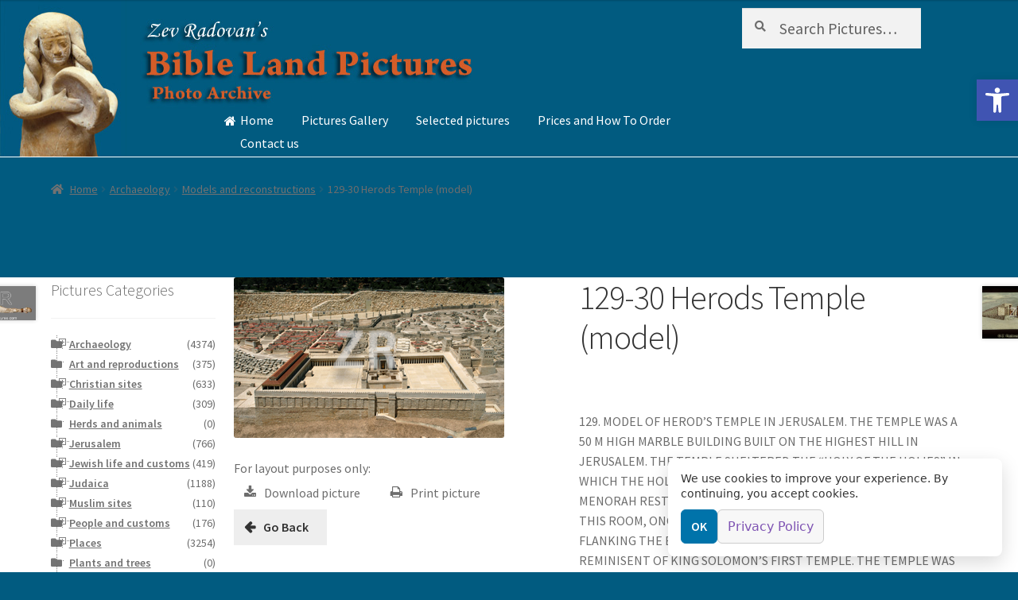

--- FILE ---
content_type: text/html; charset=UTF-8
request_url: http://biblelandpictures.com/product/129-30-herods-temple-model/
body_size: 23806
content:
	<!DOCTYPE html>
<html lang="en-US" >
<head>
<meta charset="UTF-8">
<meta name="viewport" content="width=device-width, initial-scale=1, maximum-scale=1.0, user-scalable=no">
<link rel="profile" href="http://gmpg.org/xfn/11">
<link rel="pingback" href="http://biblelandpictures.com/xmlrpc.php">

<meta name='robots' content='index, follow, max-image-preview:large, max-snippet:-1, max-video-preview:-1' />
	<style>img:is([sizes="auto" i], [sizes^="auto," i]) { contain-intrinsic-size: 3000px 1500px }</style>
	
            <script data-no-defer="1" data-ezscrex="false" data-cfasync="false" data-pagespeed-no-defer data-cookieconsent="ignore">
                var ctPublicFunctions = {"_ajax_nonce":"0ba6219359","_rest_nonce":"2cb59d13e7","_ajax_url":"\/wp-admin\/admin-ajax.php","_rest_url":"http:\/\/biblelandpictures.com\/wp-json\/","data__cookies_type":"none","data__ajax_type":"rest","data__bot_detector_enabled":0,"data__frontend_data_log_enabled":1,"cookiePrefix":"","wprocket_detected":false,"host_url":"biblelandpictures.com","text__ee_click_to_select":"Click to select the whole data","text__ee_original_email":"The complete one is","text__ee_got_it":"Got it","text__ee_blocked":"Blocked","text__ee_cannot_connect":"Cannot connect","text__ee_cannot_decode":"Can not decode email. Unknown reason","text__ee_email_decoder":"CleanTalk email decoder","text__ee_wait_for_decoding":"The magic is on the way!","text__ee_decoding_process":"Please wait a few seconds while we decode the contact data."}
            </script>
        
            <script data-no-defer="1" data-ezscrex="false" data-cfasync="false" data-pagespeed-no-defer data-cookieconsent="ignore">
                var ctPublic = {"_ajax_nonce":"0ba6219359","settings__forms__check_internal":0,"settings__forms__check_external":0,"settings__forms__force_protection":0,"settings__forms__search_test":1,"settings__data__bot_detector_enabled":0,"settings__sfw__anti_crawler":0,"blog_home":"http:\/\/biblelandpictures.com\/","pixel__setting":"0","pixel__enabled":false,"pixel__url":null,"data__email_check_before_post":1,"data__email_check_exist_post":1,"data__cookies_type":"none","data__key_is_ok":false,"data__visible_fields_required":true,"wl_brandname":"Anti-Spam by CleanTalk","wl_brandname_short":"CleanTalk","ct_checkjs_key":"7756a6b6d0275ba32df7ac7c45ca4ba2682c35629516537e07660ef4c5a8a9ea","emailEncoderPassKey":"1704f1f474bf0b952d275b1847680042","bot_detector_forms_excluded":"W10=","advancedCacheExists":false,"varnishCacheExists":false,"wc_ajax_add_to_cart":true}
            </script>
        
	<!-- This site is optimized with the Yoast SEO plugin v26.3 - https://yoast.com/wordpress/plugins/seo/ -->
	<title>129-30 Herods Temple (model) -</title>
	<link rel="canonical" href="http://biblelandpictures.com/product/129-30-herods-temple-model/" />
	<meta property="og:locale" content="en_US" />
	<meta property="og:type" content="article" />
	<meta property="og:title" content="129-30 Herods Temple (model) -" />
	<meta property="og:description" content="herod hordus herodotus jerusalem temple model" />
	<meta property="og:url" content="http://biblelandpictures.com/product/129-30-herods-temple-model/" />
	<meta property="og:image" content="http://biblelandpictures.com/wp-content/uploads/2015/04/129-30-Herods-Temple-model.jpg" />
	<meta property="og:image:width" content="340" />
	<meta property="og:image:height" content="202" />
	<meta property="og:image:type" content="image/jpeg" />
	<meta name="twitter:card" content="summary_large_image" />
	<script type="application/ld+json" class="yoast-schema-graph">{"@context":"https://schema.org","@graph":[{"@type":"WebPage","@id":"http://biblelandpictures.com/product/129-30-herods-temple-model/","url":"http://biblelandpictures.com/product/129-30-herods-temple-model/","name":"129-30 Herods Temple (model) -","isPartOf":{"@id":"http://biblelandpictures.com/#website"},"primaryImageOfPage":{"@id":"http://biblelandpictures.com/product/129-30-herods-temple-model/#primaryimage"},"image":{"@id":"http://biblelandpictures.com/product/129-30-herods-temple-model/#primaryimage"},"thumbnailUrl":"http://biblelandpictures.com/wp-content/uploads/2015/04/129-30-Herods-Temple-model.jpg","datePublished":"2015-04-01T13:28:41+00:00","breadcrumb":{"@id":"http://biblelandpictures.com/product/129-30-herods-temple-model/#breadcrumb"},"inLanguage":"en-US","potentialAction":[{"@type":"ReadAction","target":["http://biblelandpictures.com/product/129-30-herods-temple-model/"]}]},{"@type":"ImageObject","inLanguage":"en-US","@id":"http://biblelandpictures.com/product/129-30-herods-temple-model/#primaryimage","url":"http://biblelandpictures.com/wp-content/uploads/2015/04/129-30-Herods-Temple-model.jpg","contentUrl":"http://biblelandpictures.com/wp-content/uploads/2015/04/129-30-Herods-Temple-model.jpg","width":340,"height":202,"caption":"129. MODEL OF HEROD'S TEMPLE IN JERUSALEM. THE TEMPLE WAS A 50 M HIGH MARBLE BUILDING BUILT ON THE HIGHEST HILL IN JERUSALEM. THE TEMPLE SHELTERED THE \"HOLY OF THE HOLIES\" IN WHICH THE HOLY ARK"},{"@type":"BreadcrumbList","@id":"http://biblelandpictures.com/product/129-30-herods-temple-model/#breadcrumb","itemListElement":[{"@type":"ListItem","position":1,"name":"Home","item":"http://biblelandpictures.com/"},{"@type":"ListItem","position":2,"name":"Shop","item":"http://biblelandpictures.com/shop/"},{"@type":"ListItem","position":3,"name":"129-30 Herods Temple (model)"}]},{"@type":"WebSite","@id":"http://biblelandpictures.com/#website","url":"http://biblelandpictures.com/","name":"","description":"","potentialAction":[{"@type":"SearchAction","target":{"@type":"EntryPoint","urlTemplate":"http://biblelandpictures.com/?s={search_term_string}"},"query-input":{"@type":"PropertyValueSpecification","valueRequired":true,"valueName":"search_term_string"}}],"inLanguage":"en-US"}]}</script>
	<!-- / Yoast SEO plugin. -->


<link rel='dns-prefetch' href='//fonts.googleapis.com' />
<link rel="alternate" type="application/rss+xml" title=" &raquo; Feed" href="http://biblelandpictures.com/feed/" />
<link rel="alternate" type="application/rss+xml" title=" &raquo; Comments Feed" href="http://biblelandpictures.com/comments/feed/" />
<link rel="alternate" type="application/rss+xml" title=" &raquo; 129-30 Herods Temple (model) Comments Feed" href="http://biblelandpictures.com/product/129-30-herods-temple-model/feed/" />
		<!-- This site uses the Google Analytics by MonsterInsights plugin v9.9.0 - Using Analytics tracking - https://www.monsterinsights.com/ -->
		<!-- Note: MonsterInsights is not currently configured on this site. The site owner needs to authenticate with Google Analytics in the MonsterInsights settings panel. -->
					<!-- No tracking code set -->
				<!-- / Google Analytics by MonsterInsights -->
		<script>
window._wpemojiSettings = {"baseUrl":"https:\/\/s.w.org\/images\/core\/emoji\/16.0.1\/72x72\/","ext":".png","svgUrl":"https:\/\/s.w.org\/images\/core\/emoji\/16.0.1\/svg\/","svgExt":".svg","source":{"concatemoji":"http:\/\/biblelandpictures.com\/wp-includes\/js\/wp-emoji-release.min.js?ver=6.8.3"}};
/*! This file is auto-generated */
!function(s,n){var o,i,e;function c(e){try{var t={supportTests:e,timestamp:(new Date).valueOf()};sessionStorage.setItem(o,JSON.stringify(t))}catch(e){}}function p(e,t,n){e.clearRect(0,0,e.canvas.width,e.canvas.height),e.fillText(t,0,0);var t=new Uint32Array(e.getImageData(0,0,e.canvas.width,e.canvas.height).data),a=(e.clearRect(0,0,e.canvas.width,e.canvas.height),e.fillText(n,0,0),new Uint32Array(e.getImageData(0,0,e.canvas.width,e.canvas.height).data));return t.every(function(e,t){return e===a[t]})}function u(e,t){e.clearRect(0,0,e.canvas.width,e.canvas.height),e.fillText(t,0,0);for(var n=e.getImageData(16,16,1,1),a=0;a<n.data.length;a++)if(0!==n.data[a])return!1;return!0}function f(e,t,n,a){switch(t){case"flag":return n(e,"\ud83c\udff3\ufe0f\u200d\u26a7\ufe0f","\ud83c\udff3\ufe0f\u200b\u26a7\ufe0f")?!1:!n(e,"\ud83c\udde8\ud83c\uddf6","\ud83c\udde8\u200b\ud83c\uddf6")&&!n(e,"\ud83c\udff4\udb40\udc67\udb40\udc62\udb40\udc65\udb40\udc6e\udb40\udc67\udb40\udc7f","\ud83c\udff4\u200b\udb40\udc67\u200b\udb40\udc62\u200b\udb40\udc65\u200b\udb40\udc6e\u200b\udb40\udc67\u200b\udb40\udc7f");case"emoji":return!a(e,"\ud83e\udedf")}return!1}function g(e,t,n,a){var r="undefined"!=typeof WorkerGlobalScope&&self instanceof WorkerGlobalScope?new OffscreenCanvas(300,150):s.createElement("canvas"),o=r.getContext("2d",{willReadFrequently:!0}),i=(o.textBaseline="top",o.font="600 32px Arial",{});return e.forEach(function(e){i[e]=t(o,e,n,a)}),i}function t(e){var t=s.createElement("script");t.src=e,t.defer=!0,s.head.appendChild(t)}"undefined"!=typeof Promise&&(o="wpEmojiSettingsSupports",i=["flag","emoji"],n.supports={everything:!0,everythingExceptFlag:!0},e=new Promise(function(e){s.addEventListener("DOMContentLoaded",e,{once:!0})}),new Promise(function(t){var n=function(){try{var e=JSON.parse(sessionStorage.getItem(o));if("object"==typeof e&&"number"==typeof e.timestamp&&(new Date).valueOf()<e.timestamp+604800&&"object"==typeof e.supportTests)return e.supportTests}catch(e){}return null}();if(!n){if("undefined"!=typeof Worker&&"undefined"!=typeof OffscreenCanvas&&"undefined"!=typeof URL&&URL.createObjectURL&&"undefined"!=typeof Blob)try{var e="postMessage("+g.toString()+"("+[JSON.stringify(i),f.toString(),p.toString(),u.toString()].join(",")+"));",a=new Blob([e],{type:"text/javascript"}),r=new Worker(URL.createObjectURL(a),{name:"wpTestEmojiSupports"});return void(r.onmessage=function(e){c(n=e.data),r.terminate(),t(n)})}catch(e){}c(n=g(i,f,p,u))}t(n)}).then(function(e){for(var t in e)n.supports[t]=e[t],n.supports.everything=n.supports.everything&&n.supports[t],"flag"!==t&&(n.supports.everythingExceptFlag=n.supports.everythingExceptFlag&&n.supports[t]);n.supports.everythingExceptFlag=n.supports.everythingExceptFlag&&!n.supports.flag,n.DOMReady=!1,n.readyCallback=function(){n.DOMReady=!0}}).then(function(){return e}).then(function(){var e;n.supports.everything||(n.readyCallback(),(e=n.source||{}).concatemoji?t(e.concatemoji):e.wpemoji&&e.twemoji&&(t(e.twemoji),t(e.wpemoji)))}))}((window,document),window._wpemojiSettings);
</script>

<style id='wp-emoji-styles-inline-css'>

	img.wp-smiley, img.emoji {
		display: inline !important;
		border: none !important;
		box-shadow: none !important;
		height: 1em !important;
		width: 1em !important;
		margin: 0 0.07em !important;
		vertical-align: -0.1em !important;
		background: none !important;
		padding: 0 !important;
	}
</style>
<link rel='stylesheet' id='wp-block-library-css' href='http://biblelandpictures.com/wp-includes/css/dist/block-library/style.min.css?ver=6.8.3' media='all' />
<style id='wp-block-library-theme-inline-css'>
.wp-block-audio :where(figcaption){color:#555;font-size:13px;text-align:center}.is-dark-theme .wp-block-audio :where(figcaption){color:#ffffffa6}.wp-block-audio{margin:0 0 1em}.wp-block-code{border:1px solid #ccc;border-radius:4px;font-family:Menlo,Consolas,monaco,monospace;padding:.8em 1em}.wp-block-embed :where(figcaption){color:#555;font-size:13px;text-align:center}.is-dark-theme .wp-block-embed :where(figcaption){color:#ffffffa6}.wp-block-embed{margin:0 0 1em}.blocks-gallery-caption{color:#555;font-size:13px;text-align:center}.is-dark-theme .blocks-gallery-caption{color:#ffffffa6}:root :where(.wp-block-image figcaption){color:#555;font-size:13px;text-align:center}.is-dark-theme :root :where(.wp-block-image figcaption){color:#ffffffa6}.wp-block-image{margin:0 0 1em}.wp-block-pullquote{border-bottom:4px solid;border-top:4px solid;color:currentColor;margin-bottom:1.75em}.wp-block-pullquote cite,.wp-block-pullquote footer,.wp-block-pullquote__citation{color:currentColor;font-size:.8125em;font-style:normal;text-transform:uppercase}.wp-block-quote{border-left:.25em solid;margin:0 0 1.75em;padding-left:1em}.wp-block-quote cite,.wp-block-quote footer{color:currentColor;font-size:.8125em;font-style:normal;position:relative}.wp-block-quote:where(.has-text-align-right){border-left:none;border-right:.25em solid;padding-left:0;padding-right:1em}.wp-block-quote:where(.has-text-align-center){border:none;padding-left:0}.wp-block-quote.is-large,.wp-block-quote.is-style-large,.wp-block-quote:where(.is-style-plain){border:none}.wp-block-search .wp-block-search__label{font-weight:700}.wp-block-search__button{border:1px solid #ccc;padding:.375em .625em}:where(.wp-block-group.has-background){padding:1.25em 2.375em}.wp-block-separator.has-css-opacity{opacity:.4}.wp-block-separator{border:none;border-bottom:2px solid;margin-left:auto;margin-right:auto}.wp-block-separator.has-alpha-channel-opacity{opacity:1}.wp-block-separator:not(.is-style-wide):not(.is-style-dots){width:100px}.wp-block-separator.has-background:not(.is-style-dots){border-bottom:none;height:1px}.wp-block-separator.has-background:not(.is-style-wide):not(.is-style-dots){height:2px}.wp-block-table{margin:0 0 1em}.wp-block-table td,.wp-block-table th{word-break:normal}.wp-block-table :where(figcaption){color:#555;font-size:13px;text-align:center}.is-dark-theme .wp-block-table :where(figcaption){color:#ffffffa6}.wp-block-video :where(figcaption){color:#555;font-size:13px;text-align:center}.is-dark-theme .wp-block-video :where(figcaption){color:#ffffffa6}.wp-block-video{margin:0 0 1em}:root :where(.wp-block-template-part.has-background){margin-bottom:0;margin-top:0;padding:1.25em 2.375em}
</style>
<style id='classic-theme-styles-inline-css'>
/*! This file is auto-generated */
.wp-block-button__link{color:#fff;background-color:#32373c;border-radius:9999px;box-shadow:none;text-decoration:none;padding:calc(.667em + 2px) calc(1.333em + 2px);font-size:1.125em}.wp-block-file__button{background:#32373c;color:#fff;text-decoration:none}
</style>
<link rel='stylesheet' id='storefront-gutenberg-blocks-css' href='http://biblelandpictures.com/wp-content/themes/storefront/assets/css/base/gutenberg-blocks.css?ver=4.6.1' media='all' />
<style id='storefront-gutenberg-blocks-inline-css'>

				.wp-block-button__link:not(.has-text-color) {
					color: #333333;
				}

				.wp-block-button__link:not(.has-text-color):hover,
				.wp-block-button__link:not(.has-text-color):focus,
				.wp-block-button__link:not(.has-text-color):active {
					color: #333333;
				}

				.wp-block-button__link:not(.has-background) {
					background-color: #eeeeee;
				}

				.wp-block-button__link:not(.has-background):hover,
				.wp-block-button__link:not(.has-background):focus,
				.wp-block-button__link:not(.has-background):active {
					border-color: #d5d5d5;
					background-color: #d5d5d5;
				}

				.wc-block-grid__products .wc-block-grid__product .wp-block-button__link {
					background-color: #eeeeee;
					border-color: #eeeeee;
					color: #333333;
				}

				.wp-block-quote footer,
				.wp-block-quote cite,
				.wp-block-quote__citation {
					color: #6d6d6d;
				}

				.wp-block-pullquote cite,
				.wp-block-pullquote footer,
				.wp-block-pullquote__citation {
					color: #6d6d6d;
				}

				.wp-block-image figcaption {
					color: #6d6d6d;
				}

				.wp-block-separator.is-style-dots::before {
					color: #333333;
				}

				.wp-block-file a.wp-block-file__button {
					color: #333333;
					background-color: #eeeeee;
					border-color: #eeeeee;
				}

				.wp-block-file a.wp-block-file__button:hover,
				.wp-block-file a.wp-block-file__button:focus,
				.wp-block-file a.wp-block-file__button:active {
					color: #333333;
					background-color: #d5d5d5;
				}

				.wp-block-code,
				.wp-block-preformatted pre {
					color: #6d6d6d;
				}

				.wp-block-table:not( .has-background ):not( .is-style-stripes ) tbody tr:nth-child(2n) td {
					background-color: #00597e;
				}

				.wp-block-cover .wp-block-cover__inner-container h1:not(.has-text-color),
				.wp-block-cover .wp-block-cover__inner-container h2:not(.has-text-color),
				.wp-block-cover .wp-block-cover__inner-container h3:not(.has-text-color),
				.wp-block-cover .wp-block-cover__inner-container h4:not(.has-text-color),
				.wp-block-cover .wp-block-cover__inner-container h5:not(.has-text-color),
				.wp-block-cover .wp-block-cover__inner-container h6:not(.has-text-color) {
					color: #000000;
				}

				.wc-block-components-price-slider__range-input-progress,
				.rtl .wc-block-components-price-slider__range-input-progress {
					--range-color: #7f54b3;
				}

				/* Target only IE11 */
				@media all and (-ms-high-contrast: none), (-ms-high-contrast: active) {
					.wc-block-components-price-slider__range-input-progress {
						background: #7f54b3;
					}
				}

				.wc-block-components-button:not(.is-link) {
					background-color: #333333;
					color: #ffffff;
				}

				.wc-block-components-button:not(.is-link):hover,
				.wc-block-components-button:not(.is-link):focus,
				.wc-block-components-button:not(.is-link):active {
					background-color: #1a1a1a;
					color: #ffffff;
				}

				.wc-block-components-button:not(.is-link):disabled {
					background-color: #333333;
					color: #ffffff;
				}

				.wc-block-cart__submit-container {
					background-color: #015b80;
				}

				.wc-block-cart__submit-container::before {
					color: rgba(71,161,198,0.5);
				}

				.wc-block-components-order-summary-item__quantity {
					background-color: #015b80;
					border-color: #6d6d6d;
					box-shadow: 0 0 0 2px #015b80;
					color: #6d6d6d;
				}
			
</style>
<style id='global-styles-inline-css'>
:root{--wp--preset--aspect-ratio--square: 1;--wp--preset--aspect-ratio--4-3: 4/3;--wp--preset--aspect-ratio--3-4: 3/4;--wp--preset--aspect-ratio--3-2: 3/2;--wp--preset--aspect-ratio--2-3: 2/3;--wp--preset--aspect-ratio--16-9: 16/9;--wp--preset--aspect-ratio--9-16: 9/16;--wp--preset--color--black: #000000;--wp--preset--color--cyan-bluish-gray: #abb8c3;--wp--preset--color--white: #ffffff;--wp--preset--color--pale-pink: #f78da7;--wp--preset--color--vivid-red: #cf2e2e;--wp--preset--color--luminous-vivid-orange: #ff6900;--wp--preset--color--luminous-vivid-amber: #fcb900;--wp--preset--color--light-green-cyan: #7bdcb5;--wp--preset--color--vivid-green-cyan: #00d084;--wp--preset--color--pale-cyan-blue: #8ed1fc;--wp--preset--color--vivid-cyan-blue: #0693e3;--wp--preset--color--vivid-purple: #9b51e0;--wp--preset--gradient--vivid-cyan-blue-to-vivid-purple: linear-gradient(135deg,rgba(6,147,227,1) 0%,rgb(155,81,224) 100%);--wp--preset--gradient--light-green-cyan-to-vivid-green-cyan: linear-gradient(135deg,rgb(122,220,180) 0%,rgb(0,208,130) 100%);--wp--preset--gradient--luminous-vivid-amber-to-luminous-vivid-orange: linear-gradient(135deg,rgba(252,185,0,1) 0%,rgba(255,105,0,1) 100%);--wp--preset--gradient--luminous-vivid-orange-to-vivid-red: linear-gradient(135deg,rgba(255,105,0,1) 0%,rgb(207,46,46) 100%);--wp--preset--gradient--very-light-gray-to-cyan-bluish-gray: linear-gradient(135deg,rgb(238,238,238) 0%,rgb(169,184,195) 100%);--wp--preset--gradient--cool-to-warm-spectrum: linear-gradient(135deg,rgb(74,234,220) 0%,rgb(151,120,209) 20%,rgb(207,42,186) 40%,rgb(238,44,130) 60%,rgb(251,105,98) 80%,rgb(254,248,76) 100%);--wp--preset--gradient--blush-light-purple: linear-gradient(135deg,rgb(255,206,236) 0%,rgb(152,150,240) 100%);--wp--preset--gradient--blush-bordeaux: linear-gradient(135deg,rgb(254,205,165) 0%,rgb(254,45,45) 50%,rgb(107,0,62) 100%);--wp--preset--gradient--luminous-dusk: linear-gradient(135deg,rgb(255,203,112) 0%,rgb(199,81,192) 50%,rgb(65,88,208) 100%);--wp--preset--gradient--pale-ocean: linear-gradient(135deg,rgb(255,245,203) 0%,rgb(182,227,212) 50%,rgb(51,167,181) 100%);--wp--preset--gradient--electric-grass: linear-gradient(135deg,rgb(202,248,128) 0%,rgb(113,206,126) 100%);--wp--preset--gradient--midnight: linear-gradient(135deg,rgb(2,3,129) 0%,rgb(40,116,252) 100%);--wp--preset--font-size--small: 14px;--wp--preset--font-size--medium: 23px;--wp--preset--font-size--large: 26px;--wp--preset--font-size--x-large: 42px;--wp--preset--font-size--normal: 16px;--wp--preset--font-size--huge: 37px;--wp--preset--spacing--20: 0.44rem;--wp--preset--spacing--30: 0.67rem;--wp--preset--spacing--40: 1rem;--wp--preset--spacing--50: 1.5rem;--wp--preset--spacing--60: 2.25rem;--wp--preset--spacing--70: 3.38rem;--wp--preset--spacing--80: 5.06rem;--wp--preset--shadow--natural: 6px 6px 9px rgba(0, 0, 0, 0.2);--wp--preset--shadow--deep: 12px 12px 50px rgba(0, 0, 0, 0.4);--wp--preset--shadow--sharp: 6px 6px 0px rgba(0, 0, 0, 0.2);--wp--preset--shadow--outlined: 6px 6px 0px -3px rgba(255, 255, 255, 1), 6px 6px rgba(0, 0, 0, 1);--wp--preset--shadow--crisp: 6px 6px 0px rgba(0, 0, 0, 1);}:root :where(.is-layout-flow) > :first-child{margin-block-start: 0;}:root :where(.is-layout-flow) > :last-child{margin-block-end: 0;}:root :where(.is-layout-flow) > *{margin-block-start: 24px;margin-block-end: 0;}:root :where(.is-layout-constrained) > :first-child{margin-block-start: 0;}:root :where(.is-layout-constrained) > :last-child{margin-block-end: 0;}:root :where(.is-layout-constrained) > *{margin-block-start: 24px;margin-block-end: 0;}:root :where(.is-layout-flex){gap: 24px;}:root :where(.is-layout-grid){gap: 24px;}body .is-layout-flex{display: flex;}.is-layout-flex{flex-wrap: wrap;align-items: center;}.is-layout-flex > :is(*, div){margin: 0;}body .is-layout-grid{display: grid;}.is-layout-grid > :is(*, div){margin: 0;}.has-black-color{color: var(--wp--preset--color--black) !important;}.has-cyan-bluish-gray-color{color: var(--wp--preset--color--cyan-bluish-gray) !important;}.has-white-color{color: var(--wp--preset--color--white) !important;}.has-pale-pink-color{color: var(--wp--preset--color--pale-pink) !important;}.has-vivid-red-color{color: var(--wp--preset--color--vivid-red) !important;}.has-luminous-vivid-orange-color{color: var(--wp--preset--color--luminous-vivid-orange) !important;}.has-luminous-vivid-amber-color{color: var(--wp--preset--color--luminous-vivid-amber) !important;}.has-light-green-cyan-color{color: var(--wp--preset--color--light-green-cyan) !important;}.has-vivid-green-cyan-color{color: var(--wp--preset--color--vivid-green-cyan) !important;}.has-pale-cyan-blue-color{color: var(--wp--preset--color--pale-cyan-blue) !important;}.has-vivid-cyan-blue-color{color: var(--wp--preset--color--vivid-cyan-blue) !important;}.has-vivid-purple-color{color: var(--wp--preset--color--vivid-purple) !important;}.has-black-background-color{background-color: var(--wp--preset--color--black) !important;}.has-cyan-bluish-gray-background-color{background-color: var(--wp--preset--color--cyan-bluish-gray) !important;}.has-white-background-color{background-color: var(--wp--preset--color--white) !important;}.has-pale-pink-background-color{background-color: var(--wp--preset--color--pale-pink) !important;}.has-vivid-red-background-color{background-color: var(--wp--preset--color--vivid-red) !important;}.has-luminous-vivid-orange-background-color{background-color: var(--wp--preset--color--luminous-vivid-orange) !important;}.has-luminous-vivid-amber-background-color{background-color: var(--wp--preset--color--luminous-vivid-amber) !important;}.has-light-green-cyan-background-color{background-color: var(--wp--preset--color--light-green-cyan) !important;}.has-vivid-green-cyan-background-color{background-color: var(--wp--preset--color--vivid-green-cyan) !important;}.has-pale-cyan-blue-background-color{background-color: var(--wp--preset--color--pale-cyan-blue) !important;}.has-vivid-cyan-blue-background-color{background-color: var(--wp--preset--color--vivid-cyan-blue) !important;}.has-vivid-purple-background-color{background-color: var(--wp--preset--color--vivid-purple) !important;}.has-black-border-color{border-color: var(--wp--preset--color--black) !important;}.has-cyan-bluish-gray-border-color{border-color: var(--wp--preset--color--cyan-bluish-gray) !important;}.has-white-border-color{border-color: var(--wp--preset--color--white) !important;}.has-pale-pink-border-color{border-color: var(--wp--preset--color--pale-pink) !important;}.has-vivid-red-border-color{border-color: var(--wp--preset--color--vivid-red) !important;}.has-luminous-vivid-orange-border-color{border-color: var(--wp--preset--color--luminous-vivid-orange) !important;}.has-luminous-vivid-amber-border-color{border-color: var(--wp--preset--color--luminous-vivid-amber) !important;}.has-light-green-cyan-border-color{border-color: var(--wp--preset--color--light-green-cyan) !important;}.has-vivid-green-cyan-border-color{border-color: var(--wp--preset--color--vivid-green-cyan) !important;}.has-pale-cyan-blue-border-color{border-color: var(--wp--preset--color--pale-cyan-blue) !important;}.has-vivid-cyan-blue-border-color{border-color: var(--wp--preset--color--vivid-cyan-blue) !important;}.has-vivid-purple-border-color{border-color: var(--wp--preset--color--vivid-purple) !important;}.has-vivid-cyan-blue-to-vivid-purple-gradient-background{background: var(--wp--preset--gradient--vivid-cyan-blue-to-vivid-purple) !important;}.has-light-green-cyan-to-vivid-green-cyan-gradient-background{background: var(--wp--preset--gradient--light-green-cyan-to-vivid-green-cyan) !important;}.has-luminous-vivid-amber-to-luminous-vivid-orange-gradient-background{background: var(--wp--preset--gradient--luminous-vivid-amber-to-luminous-vivid-orange) !important;}.has-luminous-vivid-orange-to-vivid-red-gradient-background{background: var(--wp--preset--gradient--luminous-vivid-orange-to-vivid-red) !important;}.has-very-light-gray-to-cyan-bluish-gray-gradient-background{background: var(--wp--preset--gradient--very-light-gray-to-cyan-bluish-gray) !important;}.has-cool-to-warm-spectrum-gradient-background{background: var(--wp--preset--gradient--cool-to-warm-spectrum) !important;}.has-blush-light-purple-gradient-background{background: var(--wp--preset--gradient--blush-light-purple) !important;}.has-blush-bordeaux-gradient-background{background: var(--wp--preset--gradient--blush-bordeaux) !important;}.has-luminous-dusk-gradient-background{background: var(--wp--preset--gradient--luminous-dusk) !important;}.has-pale-ocean-gradient-background{background: var(--wp--preset--gradient--pale-ocean) !important;}.has-electric-grass-gradient-background{background: var(--wp--preset--gradient--electric-grass) !important;}.has-midnight-gradient-background{background: var(--wp--preset--gradient--midnight) !important;}.has-small-font-size{font-size: var(--wp--preset--font-size--small) !important;}.has-medium-font-size{font-size: var(--wp--preset--font-size--medium) !important;}.has-large-font-size{font-size: var(--wp--preset--font-size--large) !important;}.has-x-large-font-size{font-size: var(--wp--preset--font-size--x-large) !important;}
:root :where(.wp-block-pullquote){font-size: 1.5em;line-height: 1.6;}
</style>
<link rel='stylesheet' id='atr-cookie-notice-css' href='http://biblelandpictures.com/wp-content/plugins/atr-cookie-notice/public/css/atr-cookie-notice-public.css?ver=1.1.1-1762703636' media='all' />
<style id='atr-cookie-notice-inline-css'>
#scb-banner .scb-btn-primary{background-color:#0073aa;border-color:#0073aa;}#scb-banner .scb-btn-primary:hover{opacity:.9;}#scb-banner, #scb-banner .scb-text{color:#333333;}#scb-banner .scb-modal{background-color:#ffffff;}
</style>
<link rel='stylesheet' id='cleantalk-public-css-css' href='http://biblelandpictures.com/wp-content/plugins/cleantalk-spam-protect/css/cleantalk-public.min.css?ver=6.67_1762701037' media='all' />
<link rel='stylesheet' id='cleantalk-email-decoder-css-css' href='http://biblelandpictures.com/wp-content/plugins/cleantalk-spam-protect/css/cleantalk-email-decoder.min.css?ver=6.67_1762701037' media='all' />
<link rel='stylesheet' id='contact-form-7-css' href='http://biblelandpictures.com/wp-content/plugins/contact-form-7/includes/css/styles.css?ver=6.1.3' media='all' />
<link rel='stylesheet' id='pma-wordpress-css' href='http://biblelandpictures.com/wp-content/plugins/pathomation/public/css/pma-wordpress-public.css?ver=2.5.1' media='all' />
<link rel='stylesheet' id='pma-wordpress_pmaui-css' href='http://biblelandpictures.com/wp-content/plugins/pathomation/includes/pma.ui/pma.ui.css?ver=2.5.1' media='' />
<link rel='stylesheet' id='photoswipe-css' href='http://biblelandpictures.com/wp-content/plugins/woocommerce/assets/css/photoswipe/photoswipe.min.css?ver=10.3.4' media='all' />
<link rel='stylesheet' id='photoswipe-default-skin-css' href='http://biblelandpictures.com/wp-content/plugins/woocommerce/assets/css/photoswipe/default-skin/default-skin.min.css?ver=10.3.4' media='all' />
<style id='woocommerce-inline-inline-css'>
.woocommerce form .form-row .required { visibility: visible; }
</style>
<link rel='stylesheet' id='pojo-a11y-css' href='http://biblelandpictures.com/wp-content/plugins/pojo-accessibility/modules/legacy/assets/css/style.min.css?ver=1.0.0' media='all' />
<link rel='stylesheet' id='brands-styles-css' href='http://biblelandpictures.com/wp-content/plugins/woocommerce/assets/css/brands.css?ver=10.3.4' media='all' />
<link rel='stylesheet' id='treeview-style-css' href='http://biblelandpictures.com/wp-content/themes/storefront-child/js/jquery.treeview.css?ver=6.8.3' media='all' />
<link rel='stylesheet' id='storefront-style-css' href='http://biblelandpictures.com/wp-content/themes/storefront/style.css?ver=4.6.1' media='all' />
<style id='storefront-style-inline-css'>

			.main-navigation ul li a,
			.site-title a,
			ul.menu li a,
			.site-branding h1 a,
			button.menu-toggle,
			button.menu-toggle:hover,
			.handheld-navigation .dropdown-toggle {
				color: #333333;
			}

			button.menu-toggle,
			button.menu-toggle:hover {
				border-color: #333333;
			}

			.main-navigation ul li a:hover,
			.main-navigation ul li:hover > a,
			.site-title a:hover,
			.site-header ul.menu li.current-menu-item > a {
				color: #747474;
			}

			table:not( .has-background ) th {
				background-color: #005479;
			}

			table:not( .has-background ) tbody td {
				background-color: #00597e;
			}

			table:not( .has-background ) tbody tr:nth-child(2n) td,
			fieldset,
			fieldset legend {
				background-color: #00577c;
			}

			.site-header,
			.secondary-navigation ul ul,
			.main-navigation ul.menu > li.menu-item-has-children:after,
			.secondary-navigation ul.menu ul,
			.storefront-handheld-footer-bar,
			.storefront-handheld-footer-bar ul li > a,
			.storefront-handheld-footer-bar ul li.search .site-search,
			button.menu-toggle,
			button.menu-toggle:hover {
				background-color: #015b80;
			}

			p.site-description,
			.site-header,
			.storefront-handheld-footer-bar {
				color: #404040;
			}

			button.menu-toggle:after,
			button.menu-toggle:before,
			button.menu-toggle span:before {
				background-color: #333333;
			}

			h1, h2, h3, h4, h5, h6, .wc-block-grid__product-title {
				color: #333333;
			}

			.widget h1 {
				border-bottom-color: #333333;
			}

			body,
			.secondary-navigation a {
				color: #6d6d6d;
			}

			.widget-area .widget a,
			.hentry .entry-header .posted-on a,
			.hentry .entry-header .post-author a,
			.hentry .entry-header .post-comments a,
			.hentry .entry-header .byline a {
				color: #727272;
			}

			a {
				color: #7f54b3;
			}

			a:focus,
			button:focus,
			.button.alt:focus,
			input:focus,
			textarea:focus,
			input[type="button"]:focus,
			input[type="reset"]:focus,
			input[type="submit"]:focus,
			input[type="email"]:focus,
			input[type="tel"]:focus,
			input[type="url"]:focus,
			input[type="password"]:focus,
			input[type="search"]:focus {
				outline-color: #7f54b3;
			}

			button, input[type="button"], input[type="reset"], input[type="submit"], .button, .widget a.button {
				background-color: #eeeeee;
				border-color: #eeeeee;
				color: #333333;
			}

			button:hover, input[type="button"]:hover, input[type="reset"]:hover, input[type="submit"]:hover, .button:hover, .widget a.button:hover {
				background-color: #d5d5d5;
				border-color: #d5d5d5;
				color: #333333;
			}

			button.alt, input[type="button"].alt, input[type="reset"].alt, input[type="submit"].alt, .button.alt, .widget-area .widget a.button.alt {
				background-color: #333333;
				border-color: #333333;
				color: #ffffff;
			}

			button.alt:hover, input[type="button"].alt:hover, input[type="reset"].alt:hover, input[type="submit"].alt:hover, .button.alt:hover, .widget-area .widget a.button.alt:hover {
				background-color: #1a1a1a;
				border-color: #1a1a1a;
				color: #ffffff;
			}

			.pagination .page-numbers li .page-numbers.current {
				background-color: #004267;
				color: #636363;
			}

			#comments .comment-list .comment-content .comment-text {
				background-color: #005479;
			}

			.site-footer {
				background-color: #015b80;
				color: #6d6d6d;
			}

			.site-footer a:not(.button):not(.components-button) {
				color: #333333;
			}

			.site-footer .storefront-handheld-footer-bar a:not(.button):not(.components-button) {
				color: #333333;
			}

			.site-footer h1, .site-footer h2, .site-footer h3, .site-footer h4, .site-footer h5, .site-footer h6, .site-footer .widget .widget-title, .site-footer .widget .widgettitle {
				color: #333333;
			}

			.page-template-template-homepage.has-post-thumbnail .type-page.has-post-thumbnail .entry-title {
				color: #000000;
			}

			.page-template-template-homepage.has-post-thumbnail .type-page.has-post-thumbnail .entry-content {
				color: #000000;
			}

			@media screen and ( min-width: 768px ) {
				.secondary-navigation ul.menu a:hover {
					color: #595959;
				}

				.secondary-navigation ul.menu a {
					color: #404040;
				}

				.main-navigation ul.menu ul.sub-menu,
				.main-navigation ul.nav-menu ul.children {
					background-color: #004c71;
				}

				.site-header {
					border-bottom-color: #004c71;
				}
			}
</style>
<link rel='stylesheet' id='storefront-icons-css' href='http://biblelandpictures.com/wp-content/themes/storefront/assets/css/base/icons.css?ver=4.6.1' media='all' />
<link rel='stylesheet' id='storefront-fonts-css' href='https://fonts.googleapis.com/css?family=Source+Sans+Pro%3A400%2C300%2C300italic%2C400italic%2C600%2C700%2C900&#038;subset=latin%2Clatin-ext&#038;ver=4.6.1' media='all' />
<link rel='stylesheet' id='storefront-woocommerce-style-css' href='http://biblelandpictures.com/wp-content/themes/storefront/assets/css/woocommerce/woocommerce.css?ver=4.6.1' media='all' />
<style id='storefront-woocommerce-style-inline-css'>
@font-face {
				font-family: star;
				src: url(http://biblelandpictures.com/wp-content/plugins/woocommerce/assets/fonts/star.eot);
				src:
					url(http://biblelandpictures.com/wp-content/plugins/woocommerce/assets/fonts/star.eot?#iefix) format("embedded-opentype"),
					url(http://biblelandpictures.com/wp-content/plugins/woocommerce/assets/fonts/star.woff) format("woff"),
					url(http://biblelandpictures.com/wp-content/plugins/woocommerce/assets/fonts/star.ttf) format("truetype"),
					url(http://biblelandpictures.com/wp-content/plugins/woocommerce/assets/fonts/star.svg#star) format("svg");
				font-weight: 400;
				font-style: normal;
			}
			@font-face {
				font-family: WooCommerce;
				src: url(http://biblelandpictures.com/wp-content/plugins/woocommerce/assets/fonts/WooCommerce.eot);
				src:
					url(http://biblelandpictures.com/wp-content/plugins/woocommerce/assets/fonts/WooCommerce.eot?#iefix) format("embedded-opentype"),
					url(http://biblelandpictures.com/wp-content/plugins/woocommerce/assets/fonts/WooCommerce.woff) format("woff"),
					url(http://biblelandpictures.com/wp-content/plugins/woocommerce/assets/fonts/WooCommerce.ttf) format("truetype"),
					url(http://biblelandpictures.com/wp-content/plugins/woocommerce/assets/fonts/WooCommerce.svg#WooCommerce) format("svg");
				font-weight: 400;
				font-style: normal;
			}

			a.cart-contents,
			.site-header-cart .widget_shopping_cart a {
				color: #333333;
			}

			a.cart-contents:hover,
			.site-header-cart .widget_shopping_cart a:hover,
			.site-header-cart:hover > li > a {
				color: #747474;
			}

			table.cart td.product-remove,
			table.cart td.actions {
				border-top-color: #015b80;
			}

			.storefront-handheld-footer-bar ul li.cart .count {
				background-color: #333333;
				color: #015b80;
				border-color: #015b80;
			}

			.woocommerce-tabs ul.tabs li.active a,
			ul.products li.product .price,
			.onsale,
			.wc-block-grid__product-onsale,
			.widget_search form:before,
			.widget_product_search form:before {
				color: #6d6d6d;
			}

			.woocommerce-breadcrumb a,
			a.woocommerce-review-link,
			.product_meta a {
				color: #727272;
			}

			.wc-block-grid__product-onsale,
			.onsale {
				border-color: #6d6d6d;
			}

			.star-rating span:before,
			.quantity .plus, .quantity .minus,
			p.stars a:hover:after,
			p.stars a:after,
			.star-rating span:before,
			#payment .payment_methods li input[type=radio]:first-child:checked+label:before {
				color: #7f54b3;
			}

			.widget_price_filter .ui-slider .ui-slider-range,
			.widget_price_filter .ui-slider .ui-slider-handle {
				background-color: #7f54b3;
			}

			.order_details {
				background-color: #005479;
			}

			.order_details > li {
				border-bottom: 1px dotted #003f64;
			}

			.order_details:before,
			.order_details:after {
				background: -webkit-linear-gradient(transparent 0,transparent 0),-webkit-linear-gradient(135deg,#005479 33.33%,transparent 33.33%),-webkit-linear-gradient(45deg,#005479 33.33%,transparent 33.33%)
			}

			#order_review {
				background-color: #015b80;
			}

			#payment .payment_methods > li .payment_box,
			#payment .place-order {
				background-color: #00567b;
			}

			#payment .payment_methods > li:not(.woocommerce-notice) {
				background-color: #005176;
			}

			#payment .payment_methods > li:not(.woocommerce-notice):hover {
				background-color: #004c71;
			}

			.woocommerce-pagination .page-numbers li .page-numbers.current {
				background-color: #004267;
				color: #636363;
			}

			.wc-block-grid__product-onsale,
			.onsale,
			.woocommerce-pagination .page-numbers li .page-numbers:not(.current) {
				color: #6d6d6d;
			}

			p.stars a:before,
			p.stars a:hover~a:before,
			p.stars.selected a.active~a:before {
				color: #6d6d6d;
			}

			p.stars.selected a.active:before,
			p.stars:hover a:before,
			p.stars.selected a:not(.active):before,
			p.stars.selected a.active:before {
				color: #7f54b3;
			}

			.single-product div.product .woocommerce-product-gallery .woocommerce-product-gallery__trigger {
				background-color: #eeeeee;
				color: #333333;
			}

			.single-product div.product .woocommerce-product-gallery .woocommerce-product-gallery__trigger:hover {
				background-color: #d5d5d5;
				border-color: #d5d5d5;
				color: #333333;
			}

			.button.added_to_cart:focus,
			.button.wc-forward:focus {
				outline-color: #7f54b3;
			}

			.added_to_cart,
			.site-header-cart .widget_shopping_cart a.button,
			.wc-block-grid__products .wc-block-grid__product .wp-block-button__link {
				background-color: #eeeeee;
				border-color: #eeeeee;
				color: #333333;
			}

			.added_to_cart:hover,
			.site-header-cart .widget_shopping_cart a.button:hover,
			.wc-block-grid__products .wc-block-grid__product .wp-block-button__link:hover {
				background-color: #d5d5d5;
				border-color: #d5d5d5;
				color: #333333;
			}

			.added_to_cart.alt, .added_to_cart, .widget a.button.checkout {
				background-color: #333333;
				border-color: #333333;
				color: #ffffff;
			}

			.added_to_cart.alt:hover, .added_to_cart:hover, .widget a.button.checkout:hover {
				background-color: #1a1a1a;
				border-color: #1a1a1a;
				color: #ffffff;
			}

			.button.loading {
				color: #eeeeee;
			}

			.button.loading:hover {
				background-color: #eeeeee;
			}

			.button.loading:after {
				color: #333333;
			}

			@media screen and ( min-width: 768px ) {
				.site-header-cart .widget_shopping_cart,
				.site-header .product_list_widget li .quantity {
					color: #404040;
				}

				.site-header-cart .widget_shopping_cart .buttons,
				.site-header-cart .widget_shopping_cart .total {
					background-color: #005176;
				}

				.site-header-cart .widget_shopping_cart {
					background-color: #004c71;
				}
			}
				.storefront-product-pagination a {
					color: #6d6d6d;
					background-color: #015b80;
				}
				.storefront-sticky-add-to-cart {
					color: #6d6d6d;
					background-color: #015b80;
				}

				.storefront-sticky-add-to-cart a:not(.button) {
					color: #333333;
				}
</style>
<link rel='stylesheet' id='storefront-child-style-css' href='http://biblelandpictures.com/wp-content/themes/storefront-child/style.css?ver=1.3.1' media='all' />
<link rel='stylesheet' id='storefront-woocommerce-brands-style-css' href='http://biblelandpictures.com/wp-content/themes/storefront/assets/css/woocommerce/extensions/brands.css?ver=4.6.1' media='all' />
<script src="http://biblelandpictures.com/wp-content/plugins/cleantalk-spam-protect/js/apbct-public-bundle_gathering.min.js?ver=6.67_1762701037" id="apbct-public-bundle_gathering.min-js-js"></script>
<script src="http://biblelandpictures.com/wp-includes/js/jquery/jquery.min.js?ver=3.7.1" id="jquery-core-js"></script>
<script src="http://biblelandpictures.com/wp-includes/js/jquery/jquery-migrate.min.js?ver=3.4.1" id="jquery-migrate-js"></script>
<script id="pma-wordpress-js-extra">
var PmaCoreConfiguration = {"sessionId":null,"serverUrl":null,"query":""};
</script>
<script src="http://biblelandpictures.com/wp-content/plugins/pathomation/public/js/pma-wordpress-public.js?ver=2.5.1" id="pma-wordpress-js"></script>
<script src="http://biblelandpictures.com/wp-content/plugins/pathomation/includes/pma.ui/lozad.js?ver=2.5.1" id="pma-wordpress_lozad-js"></script>
<script src="http://biblelandpictures.com/wp-content/plugins/pathomation/includes/pma.ui/pma.ui.js?ver=2.5.1" id="pma-wordpress_pmaui-js"></script>
<script src="http://biblelandpictures.com/wp-content/plugins/woocommerce/assets/js/jquery-blockui/jquery.blockUI.min.js?ver=2.7.0-wc.10.3.4" id="wc-jquery-blockui-js" defer data-wp-strategy="defer"></script>
<script id="wc-add-to-cart-js-extra">
var wc_add_to_cart_params = {"ajax_url":"\/wp-admin\/admin-ajax.php","wc_ajax_url":"\/?wc-ajax=%%endpoint%%","i18n_view_cart":"View cart","cart_url":"http:\/\/biblelandpictures.com\/selected-pictures\/","is_cart":"","cart_redirect_after_add":"no"};
</script>
<script src="http://biblelandpictures.com/wp-content/plugins/woocommerce/assets/js/frontend/add-to-cart.min.js?ver=10.3.4" id="wc-add-to-cart-js" defer data-wp-strategy="defer"></script>
<script src="http://biblelandpictures.com/wp-content/plugins/woocommerce/assets/js/zoom/jquery.zoom.min.js?ver=1.7.21-wc.10.3.4" id="wc-zoom-js" defer data-wp-strategy="defer"></script>
<script src="http://biblelandpictures.com/wp-content/plugins/woocommerce/assets/js/flexslider/jquery.flexslider.min.js?ver=2.7.2-wc.10.3.4" id="wc-flexslider-js" defer data-wp-strategy="defer"></script>
<script src="http://biblelandpictures.com/wp-content/plugins/woocommerce/assets/js/photoswipe/photoswipe.min.js?ver=4.1.1-wc.10.3.4" id="wc-photoswipe-js" defer data-wp-strategy="defer"></script>
<script src="http://biblelandpictures.com/wp-content/plugins/woocommerce/assets/js/photoswipe/photoswipe-ui-default.min.js?ver=4.1.1-wc.10.3.4" id="wc-photoswipe-ui-default-js" defer data-wp-strategy="defer"></script>
<script id="wc-single-product-js-extra">
var wc_single_product_params = {"i18n_required_rating_text":"Please select a rating","i18n_rating_options":["1 of 5 stars","2 of 5 stars","3 of 5 stars","4 of 5 stars","5 of 5 stars"],"i18n_product_gallery_trigger_text":"View full-screen image gallery","review_rating_required":"yes","flexslider":{"rtl":false,"animation":"slide","smoothHeight":true,"directionNav":false,"controlNav":"thumbnails","slideshow":false,"animationSpeed":500,"animationLoop":false,"allowOneSlide":false},"zoom_enabled":"1","zoom_options":[],"photoswipe_enabled":"1","photoswipe_options":{"shareEl":false,"closeOnScroll":false,"history":false,"hideAnimationDuration":0,"showAnimationDuration":0},"flexslider_enabled":"1"};
</script>
<script src="http://biblelandpictures.com/wp-content/plugins/woocommerce/assets/js/frontend/single-product.min.js?ver=10.3.4" id="wc-single-product-js" defer data-wp-strategy="defer"></script>
<script src="http://biblelandpictures.com/wp-content/plugins/woocommerce/assets/js/js-cookie/js.cookie.min.js?ver=2.1.4-wc.10.3.4" id="wc-js-cookie-js" defer data-wp-strategy="defer"></script>
<script id="woocommerce-js-extra">
var woocommerce_params = {"ajax_url":"\/wp-admin\/admin-ajax.php","wc_ajax_url":"\/?wc-ajax=%%endpoint%%","i18n_password_show":"Show password","i18n_password_hide":"Hide password"};
</script>
<script src="http://biblelandpictures.com/wp-content/plugins/woocommerce/assets/js/frontend/woocommerce.min.js?ver=10.3.4" id="woocommerce-js" defer data-wp-strategy="defer"></script>
<script id="wc-cart-fragments-js-extra">
var wc_cart_fragments_params = {"ajax_url":"\/wp-admin\/admin-ajax.php","wc_ajax_url":"\/?wc-ajax=%%endpoint%%","cart_hash_key":"wc_cart_hash_299d20b3ede5cfd3e4d8e97010d9e611","fragment_name":"wc_fragments_299d20b3ede5cfd3e4d8e97010d9e611","request_timeout":"5000"};
</script>
<script src="http://biblelandpictures.com/wp-content/plugins/woocommerce/assets/js/frontend/cart-fragments.min.js?ver=10.3.4" id="wc-cart-fragments-js" defer data-wp-strategy="defer"></script>
<link rel="https://api.w.org/" href="http://biblelandpictures.com/wp-json/" /><link rel="alternate" title="JSON" type="application/json" href="http://biblelandpictures.com/wp-json/wp/v2/product/6324" /><link rel="EditURI" type="application/rsd+xml" title="RSD" href="http://biblelandpictures.com/xmlrpc.php?rsd" />
<meta name="generator" content="WordPress 6.8.3" />
<meta name="generator" content="WooCommerce 10.3.4" />
<link rel='shortlink' href='http://biblelandpictures.com/?p=6324' />
<link rel="alternate" title="oEmbed (JSON)" type="application/json+oembed" href="http://biblelandpictures.com/wp-json/oembed/1.0/embed?url=http%3A%2F%2Fbiblelandpictures.com%2Fproduct%2F129-30-herods-temple-model%2F" />
<link rel="alternate" title="oEmbed (XML)" type="text/xml+oembed" href="http://biblelandpictures.com/wp-json/oembed/1.0/embed?url=http%3A%2F%2Fbiblelandpictures.com%2Fproduct%2F129-30-herods-temple-model%2F&#038;format=xml" />
<style type="text/css">
#pojo-a11y-toolbar .pojo-a11y-toolbar-toggle a{ background-color: #4054b2;	color: #ffffff;}
#pojo-a11y-toolbar .pojo-a11y-toolbar-overlay, #pojo-a11y-toolbar .pojo-a11y-toolbar-overlay ul.pojo-a11y-toolbar-items.pojo-a11y-links{ border-color: #4054b2;}
body.pojo-a11y-focusable a:focus{ outline-style: solid !important;	outline-width: 1px !important;	outline-color: #FF0000 !important;}
#pojo-a11y-toolbar{ top: 100px !important;}
#pojo-a11y-toolbar .pojo-a11y-toolbar-overlay{ background-color: #ffffff;}
#pojo-a11y-toolbar .pojo-a11y-toolbar-overlay ul.pojo-a11y-toolbar-items li.pojo-a11y-toolbar-item a, #pojo-a11y-toolbar .pojo-a11y-toolbar-overlay p.pojo-a11y-toolbar-title{ color: #333333;}
#pojo-a11y-toolbar .pojo-a11y-toolbar-overlay ul.pojo-a11y-toolbar-items li.pojo-a11y-toolbar-item a.active{ background-color: #4054b2;	color: #ffffff;}
@media (max-width: 767px) { #pojo-a11y-toolbar { top: 50px !important; } }</style>	<link rel="shortcut icon" href="http://biblelandpictures.com/wp-content/themes/storefront-child/images/favicon.ico" > 
	<noscript><style>.woocommerce-product-gallery{ opacity: 1 !important; }</style></noscript>
	<style id="custom-background-css">
body.custom-background { background-color: #015b80; }
</style>
			<style id="wp-custom-css">
			.woocommerce-privacy-policy-text, .woocommerce-privacy-policy-text a {
    color: #fff;
}		</style>
		</head>

<body class="wp-singular product-template-default single single-product postid-6324 custom-background wp-embed-responsive wp-theme-storefront wp-child-theme-storefront-child theme-storefront woocommerce woocommerce-page woocommerce-no-js group-blog storefront-align-wide left-sidebar woocommerce-active">
<div id="fb-root"></div>
<script>(function(d, s, id) {
  var js, fjs = d.getElementsByTagName(s)[0];
  if (d.getElementById(id)) return;
  js = d.createElement(s); js.id = id;
  js.src = "//connect.facebook.net/en_US/sdk.js#xfbml=1&appId=127213610675749&version=v2.3";
  fjs.parentNode.insertBefore(js, fjs);
}(document, 'script', 'facebook-jssdk'));</script>
<div id="page" class="hfeed site">
	<a class="skip-link screen-reader-text" href="#content">Skip to content</a>

	
	<header id="masthead" class="site-header top-logo" role="banner" >
		<div class="col-full "><div class="fbLike"><div class="fb-like" data-href="http://biblelandpictures.com" data-layout="button" data-action="like" data-show-faces="false" data-share="true"></div></div>

			<div class="col-full">		<a class="skip-link screen-reader-text" href="#site-navigation">Skip to navigation</a>
		<a class="skip-link screen-reader-text" href="#content">Skip to content</a>
				<div class="site-branding">
			<div class="beta site-title"><a href="http://biblelandpictures.com/" rel="home"></a></div>		</div>
					<div class="site-search">
				<div class="widget woocommerce widget_product_search"><form role="search" method="get" class="woocommerce-product-search" action="http://biblelandpictures.com/">
	<label class="screen-reader-text" for="s">Search for:</label>
	<input type="search" class="search-field" placeholder="Search Pictures&hellip;" value="" name="s" title="Search for:" />
	<input type="submit" value="Search" />
	<input type="hidden" name="post_type" value="product" />
</form>
</div>			</div>
			</div><div class="storefront-primary-navigation"><div class="col-full">		<nav id="site-navigation" class="main-navigation" role="navigation" aria-label="Primary Navigation">
		<button id="site-navigation-menu-toggle" class="menu-toggle" aria-controls="site-navigation" aria-expanded="false"><span>Menu</span></button>
			<div class="primary-navigation"><ul id="menu-menu" class="menu"><li id="menu-item-222" class="menu-item menu-item-type-post_type menu-item-object-page menu-item-home menu-item-222"><a href="http://biblelandpictures.com/">Home</a></li>
<li id="menu-item-223" class="menu-item menu-item-type-custom menu-item-object-custom menu-item-223"><a href="http://biblelandpictures.com/shop/">Pictures Gallery</a></li>
<li id="menu-item-221" class="menu-item menu-item-type-post_type menu-item-object-page menu-item-221"><a href="http://biblelandpictures.com/selected-pictures/">Selected pictures</a></li>
<li id="menu-item-235" class="menu-item menu-item-type-post_type menu-item-object-page menu-item-235"><a href="http://biblelandpictures.com/prices-and-how-to-order-2/">Prices and How To Order</a></li>
<li id="menu-item-226" class="menu-item menu-item-type-post_type menu-item-object-page menu-item-226"><a href="http://biblelandpictures.com/contact-us/">Contact us</a></li>
</ul></div><div class="menu"><ul>
<li ><a href="http://biblelandpictures.com/">Home</a></li><li class="page_item page-item-51543"><a href="http://biblelandpictures.com/accessibility-statement/">Accessibility Statement</a></li>
<li class="page_item page-item-9"><a href="http://biblelandpictures.com/checkout/">Checkout</a></li>
<li class="page_item page-item-224"><a href="http://biblelandpictures.com/contact-us/">Contact us</a></li>
<li class="page_item page-item-10"><a href="http://biblelandpictures.com/my-account/">My Account</a></li>
<li class="page_item page-item-231"><a href="http://biblelandpictures.com/prices-and-how-to-order-2/">Prices and How To Order</a></li>
<li class="page_item page-item-128982"><a href="http://biblelandpictures.com/privacy-policy/">Privacy Policy</a></li>
<li class="page_item page-item-8"><a href="http://biblelandpictures.com/selected-pictures/">Selected pictures</a></li>
<li class="page_item page-item-7 current_page_parent"><a href="http://biblelandpictures.com/shop/">Shop</a></li>
</ul></div>
		</nav><!-- #site-navigation -->
		</div></div>
		</div>
	</header><!-- #masthead -->

	<div class="storefront-breadcrumb"><div class="col-full"><nav class="woocommerce-breadcrumb" aria-label="breadcrumbs"><a href="http://biblelandpictures.com">Home</a><span class="breadcrumb-separator"> / </span><a href="http://biblelandpictures.com/product-category/archaeology/">Archaeology</a><span class="breadcrumb-separator"> / </span><a href="http://biblelandpictures.com/product-category/archaeology/models-and-reconstructions/">Models and reconstructions</a><span class="breadcrumb-separator"> / </span>129-30 Herods Temple (model)</nav></div></div>
	<div id="content" class="site-content">
		<div class="col-full">

		<div class="woocommerce"></div>
			<div id="primary" class="content-area">
			<main id="main" class="site-main" role="main">
		
		
			
<div class="woocommerce-notices-wrapper"></div>
<div id="product-6324" class="post-6324 product type-product status-publish has-post-thumbnail product_cat-archaeology product_cat-models-and-reconstructions first instock sold-individually purchasable product-type-simple">

	<div class="images">

	<a href="http://biblelandpictures.com/wp-content/uploads/2015/04/129-30-Herods-Temple-model.jpg" itemprop="image" class="woocommerce-main-image zoom" title="129. MODEL OF HEROD'S TEMPLE IN JERUSALEM. THE TEMPLE WAS A 50 M HIGH MARBLE BUILDING BUILT ON THE HIGHEST HILL IN JERUSALEM. THE TEMPLE SHELTERED THE "HOLY OF THE HOLIES" IN WHICH THE HOLY ARK" data-rel="prettyPhoto"><img width="340" height="202" src="http://biblelandpictures.com/wp-content/uploads/2015/04/129-30-Herods-Temple-model.jpg" class="attachment-shop_single size-shop_single wp-post-image" alt="129-30 Herods Temple (model)" title="129-30 Herods Temple (model)" decoding="async" fetchpriority="high" /></a><p>For layout purposes only:<br /><a class="download-link button" title="Download picture" target="_blank" href="http://biblelandpictures.com/wp-content/uploads/2015/04/129-30-Herods-Temple-model.jpg">Download picture</a> <a class="print-link button" title="Print picture" href="#">Print picture</a></p><button class="goBack" onclick="goBack()">Go Back</button>
	
</div>

	<div class="summary entry-summary">

		<h1 class="product_title entry-title">129-30 Herods Temple (model)</h1>
	<div class="woocommerce-tabs wc-tabs-wrapper">
		<ul class="tabs wc-tabs" role="tablist">
							<li role="presentation" class="description_tab" id="tab-title-description">
					<a href="#tab-description" role="tab" aria-controls="tab-description">
						Description					</a>
				</li>
					</ul>
					<div class="woocommerce-Tabs-panel woocommerce-Tabs-panel--description panel entry-content wc-tab" id="tab-description" role="tabpanel" aria-labelledby="tab-title-description">
				
  <!-- ATR removed - <h2>Description</h2>-->

<p>129. MODEL OF HEROD&#8217;S TEMPLE IN JERUSALEM. THE TEMPLE WAS A 50 M HIGH MARBLE BUILDING BUILT ON THE HIGHEST HILL IN JERUSALEM. THE TEMPLE SHELTERED THE &#8220;HOLY OF THE HOLIES&#8221; IN WHICH THE HOLY ARK, THE GOLDEN ALTAR AND THE GOLDEN MENORAH RESTED. ONLY THE HIGH PRIEST WAS ALLOWED TO ENTER THIS ROOM, ONCE A YEAR ON YOM KIPPUR. THE TWO PILLARS FLANKING THE ENTRANCE ARE CALLED &#8220;YACHIN&#8221; AND &#8220;BOAZ&#8221; REMINISENT OF KING SOLOMON&#8217;S FIRST TEMPLE. THE TEMPLE WAS LOOTED AND DESTROYED BY THE ROMANS IN 72 AD.</p>
<P class="creditZeev">Photograph by Zev Radovan</p>			</div>
		
			</div>

<div itemprop="description">
	<p>herod hordus herodotus jerusalem temple model</p>
</div>
 


	
	<form class="cart" method="post" enctype='multipart/form-data'>
	 	
	 	
	 	<input type="hidden" name="add-to-cart" value="6324" />

	 	<button type="submit" class="single_add_to_cart_button button alt">Add to Selected</button>

			</form>

	
<div class="product_meta">

	
	
		<span class="sku_wrapper">SKU: <span class="sku">129-30-Herods Temple (model)</span></span>

	
	<span class="posted_in">Categories: <a href="http://biblelandpictures.com/product-category/archaeology/" rel="tag">Archaeology</a>, <a href="http://biblelandpictures.com/product-category/archaeology/models-and-reconstructions/" rel="tag">Models and reconstructions</a></span>
	
	
</div>

	</div><!-- .summary -->

			<nav class="storefront-product-pagination" aria-label="More products">
							<a href="http://biblelandpictures.com/product/5501-2-ivory-horn/" rel="prev">
					<img width="300" height="143" src="http://biblelandpictures.com/wp-content/uploads/2015/04/5501-2-Ivory-horn.jpg" class="attachment-woocommerce_thumbnail size-woocommerce_thumbnail" alt="5501-2 Ivory horn" />					<span class="storefront-product-pagination__title">5501-2 Ivory horn</span>
				</a>
			
							<a href="http://biblelandpictures.com/product/215-1-solomons-temple/" rel="next">
					<img width="324" height="238" src="http://biblelandpictures.com/wp-content/uploads/2015/04/215-1-Solomons-Temple-324x238.jpg" class="attachment-woocommerce_thumbnail size-woocommerce_thumbnail" alt="215-1 Solomon&#039;s Temple" />					<span class="storefront-product-pagination__title">215-1 Solomon's Temple</span>
				</a>
					</nav><!-- .storefront-product-pagination -->
		
	<meta itemprop="url" content="http://biblelandpictures.com/product/129-30-herods-temple-model/" />

</div><!-- #product-6324 -->


		
				</main><!-- #main -->
		</div><!-- #primary -->

		
<div id="secondary" class="widget-area" role="complementary">
	<div id="woocommerce_product_categories-5" class="widget woocommerce widget_product_categories"><span class="gamma widget-title">Pictures Categories</span><ul class="product-categories"><li class="cat-item cat-item-6 cat-parent current-cat-parent"><a href="http://biblelandpictures.com/product-category/archaeology/">Archaeology</a> <span class="count">(4374)</span><ul class='children'>
<li class="cat-item cat-item-96"><a href="http://biblelandpictures.com/product-category/archaeology/army-and-war/">Army and war</a> <span class="count">(124)</span></li>
<li class="cat-item cat-item-19"><a href="http://biblelandpictures.com/product-category/archaeology/byzantine/">Byzantine</a> <span class="count">(25)</span></li>
<li class="cat-item cat-item-95"><a href="http://biblelandpictures.com/product-category/archaeology/ceramics-pottery-glass-ivory/">Ceramics, pottery, glass, ivory</a> <span class="count">(214)</span></li>
<li class="cat-item cat-item-97"><a href="http://biblelandpictures.com/product-category/archaeology/coins/">Coins</a> <span class="count">(436)</span></li>
<li class="cat-item cat-item-98"><a href="http://biblelandpictures.com/product-category/archaeology/crusaders/">Crusaders</a> <span class="count">(67)</span></li>
<li class="cat-item cat-item-99"><a href="http://biblelandpictures.com/product-category/archaeology/cult-objects-altars-etc/">Cult, Objects, Altars, etc.</a> <span class="count">(119)</span></li>
<li class="cat-item cat-item-100"><a href="http://biblelandpictures.com/product-category/archaeology/egypt/">Egypt</a> <span class="count">(289)</span></li>
<li class="cat-item cat-item-101"><a href="http://biblelandpictures.com/product-category/archaeology/gods-deityes-and-figurines/">Gods deityes and figurines</a> <span class="count">(347)</span></li>
<li class="cat-item cat-item-102"><a href="http://biblelandpictures.com/product-category/archaeology/hellenistic/">Hellenistic</a> <span class="count">(82)</span></li>
<li class="cat-item cat-item-103"><a href="http://biblelandpictures.com/product-category/archaeology/inscriptions/">Inscriptions</a> <span class="count">(655)</span></li>
<li class="cat-item cat-item-104"><a href="http://biblelandpictures.com/product-category/archaeology/jewelry-and-cosmetics/">Jewelry and cosmetics</a> <span class="count">(0)</span></li>
<li class="cat-item cat-item-105"><a href="http://biblelandpictures.com/product-category/archaeology/mesopotamia-assyria-babylon-ur/">Mesopotamia assyria babylon ur</a> <span class="count">(410)</span></li>
<li class="cat-item cat-item-106"><a href="http://biblelandpictures.com/product-category/archaeology/miscellaneus-objects/">Miscellaneus objects</a> <span class="count">(226)</span></li>
<li class="cat-item cat-item-108 current-cat"><a href="http://biblelandpictures.com/product-category/archaeology/models-and-reconstructions/">Models and reconstructions</a> <span class="count">(137)</span></li>
<li class="cat-item cat-item-109"><a href="http://biblelandpictures.com/product-category/archaeology/mosaics/">Mosaics</a> <span class="count">(366)</span></li>
<li class="cat-item cat-item-110"><a href="http://biblelandpictures.com/product-category/archaeology/oil-lamps/">Oil lamps</a> <span class="count">(0)</span></li>
<li class="cat-item cat-item-111"><a href="http://biblelandpictures.com/product-category/archaeology/prehistory/">Prehistory</a> <span class="count">(127)</span></li>
<li class="cat-item cat-item-113"><a href="http://biblelandpictures.com/product-category/archaeology/roman/">Roman</a> <span class="count">(148)</span></li>
<li class="cat-item cat-item-112"><a href="http://biblelandpictures.com/product-category/archaeology/roman-portraits/">Roman portraits</a> <span class="count">(75)</span></li>
<li class="cat-item cat-item-114"><a href="http://biblelandpictures.com/product-category/archaeology/seals-and-bulae/">Seals and bulae</a> <span class="count">(112)</span></li>
<li class="cat-item cat-item-115"><a href="http://biblelandpictures.com/product-category/archaeology/tombs-and-burials/">Tombs and burials</a> <span class="count">(343)</span></li>
<li class="cat-item cat-item-116"><a href="http://biblelandpictures.com/product-category/archaeology/tools-and-arms/">Tools and arms</a> <span class="count">(107)</span></li>
<li class="cat-item cat-item-117"><a href="http://biblelandpictures.com/product-category/archaeology/weights/">Weights</a> <span class="count">(0)</span></li>
<li class="cat-item cat-item-118"><a href="http://biblelandpictures.com/product-category/archaeology/zoomorphics/">Zoomorphics</a> <span class="count">(0)</span></li>
</ul>
</li>
<li class="cat-item cat-item-119"><a href="http://biblelandpictures.com/product-category/art-and-reproductions/">Art and reproductions</a> <span class="count">(375)</span></li>
<li class="cat-item cat-item-120 cat-parent"><a href="http://biblelandpictures.com/product-category/christian-sites/">Christian sites</a> <span class="count">(633)</span><ul class='children'>
<li class="cat-item cat-item-123"><a href="http://biblelandpictures.com/product-category/christian-sites/christian-celebrations-and-places/">Christian celebrations and places</a> <span class="count">(151)</span></li>
<li class="cat-item cat-item-122"><a href="http://biblelandpictures.com/product-category/christian-sites/church-of-nativity/">Church of nativity</a> <span class="count">(0)</span></li>
<li class="cat-item cat-item-125"><a href="http://biblelandpictures.com/product-category/christian-sites/church-of-the-holy-sepulcher/">Church of the holy sepulcher</a> <span class="count">(90)</span></li>
<li class="cat-item cat-item-121"><a href="http://biblelandpictures.com/product-category/christian-sites/churches-of-the-holly-land/">Churches of the holly land</a> <span class="count">(214)</span></li>
<li class="cat-item cat-item-124"><a href="http://biblelandpictures.com/product-category/christian-sites/via-dolorosa/">Via dolorosa</a> <span class="count">(0)</span></li>
</ul>
</li>
<li class="cat-item cat-item-126 cat-parent"><a href="http://biblelandpictures.com/product-category/daily-life/">Daily life</a> <span class="count">(309)</span><ul class='children'>
<li class="cat-item cat-item-129"><a href="http://biblelandpictures.com/product-category/daily-life/habitats/">Habitats</a> <span class="count">(0)</span></li>
<li class="cat-item cat-item-128"><a href="http://biblelandpictures.com/product-category/daily-life/objects/">Objects</a> <span class="count">(59)</span></li>
<li class="cat-item cat-item-127"><a href="http://biblelandpictures.com/product-category/daily-life/people/">People</a> <span class="count">(0)</span></li>
</ul>
</li>
<li class="cat-item cat-item-130"><a href="http://biblelandpictures.com/product-category/herds-and-animals/">Herds and animals</a> <span class="count">(0)</span></li>
<li class="cat-item cat-item-149 cat-parent"><a href="http://biblelandpictures.com/product-category/jerusalem/">Jerusalem</a> <span class="count">(766)</span><ul class='children'>
<li class="cat-item cat-item-155"><a href="http://biblelandpictures.com/product-category/jerusalem/aerial-views/">Aerial views</a> <span class="count">(84)</span></li>
<li class="cat-item cat-item-156"><a href="http://biblelandpictures.com/product-category/jerusalem/city-of-david-excavations/">City of david excavations</a> <span class="count">(0)</span></li>
<li class="cat-item cat-item-152"><a href="http://biblelandpictures.com/product-category/jerusalem/jerusalem-excavations/">Jerusalem excavations</a> <span class="count">(45)</span></li>
<li class="cat-item cat-item-157"><a href="http://biblelandpictures.com/product-category/jerusalem/jewish-quarter-excavations/">Jewish quarter excavations</a> <span class="count">(0)</span></li>
<li class="cat-item cat-item-151"><a href="http://biblelandpictures.com/product-category/jerusalem/new-jerusalem/">New jerusalem</a> <span class="count">(255)</span></li>
<li class="cat-item cat-item-150"><a href="http://biblelandpictures.com/product-category/jerusalem/old-city/">Old city</a> <span class="count">(0)</span></li>
<li class="cat-item cat-item-154"><a href="http://biblelandpictures.com/product-category/jerusalem/umayan-and-mamluk/">Umayan and mamluk</a> <span class="count">(0)</span></li>
<li class="cat-item cat-item-158"><a href="http://biblelandpictures.com/product-category/jerusalem/western-wall/">western wall</a> <span class="count">(0)</span></li>
<li class="cat-item cat-item-153"><a href="http://biblelandpictures.com/product-category/jerusalem/western-wall-excavations-jerusalem-2/">Western wall excavations</a> <span class="count">(0)</span></li>
</ul>
</li>
<li class="cat-item cat-item-159 cat-parent"><a href="http://biblelandpictures.com/product-category/jewish-life-and-customs/">Jewish life and customs</a> <span class="count">(419)</span><ul class='children'>
<li class="cat-item cat-item-164"><a href="http://biblelandpictures.com/product-category/jewish-life-and-customs/bar-mitzvah/">Bar mitzvah</a> <span class="count">(0)</span></li>
<li class="cat-item cat-item-162"><a href="http://biblelandpictures.com/product-category/jewish-life-and-customs/brith-circumcision/">Brith (circumcision)</a> <span class="count">(0)</span></li>
<li class="cat-item cat-item-167"><a href="http://biblelandpictures.com/product-category/jewish-life-and-customs/hanukkah/">Hanukkah</a> <span class="count">(0)</span></li>
<li class="cat-item cat-item-165"><a href="http://biblelandpictures.com/product-category/jewish-life-and-customs/pesah/">Pesah</a> <span class="count">(29)</span></li>
<li class="cat-item cat-item-160"><a href="http://biblelandpictures.com/product-category/jewish-life-and-customs/praying/">Praying</a> <span class="count">(113)</span></li>
<li class="cat-item cat-item-161"><a href="http://biblelandpictures.com/product-category/jewish-life-and-customs/purim/">Purim</a> <span class="count">(0)</span></li>
<li class="cat-item cat-item-163"><a href="http://biblelandpictures.com/product-category/jewish-life-and-customs/sabbath/">Sabbath</a> <span class="count">(0)</span></li>
<li class="cat-item cat-item-166"><a href="http://biblelandpictures.com/product-category/jewish-life-and-customs/shavuoth/">Shavuoth</a> <span class="count">(0)</span></li>
<li class="cat-item cat-item-168"><a href="http://biblelandpictures.com/product-category/jewish-life-and-customs/sukkot-and-tabernacle/">Sukkot and tabernacle</a> <span class="count">(0)</span></li>
<li class="cat-item cat-item-169"><a href="http://biblelandpictures.com/product-category/jewish-life-and-customs/wedding/">Wedding</a> <span class="count">(0)</span></li>
</ul>
</li>
<li class="cat-item cat-item-170 cat-parent"><a href="http://biblelandpictures.com/product-category/judaica/">Judaica</a> <span class="count">(1188)</span><ul class='children'>
<li class="cat-item cat-item-172"><a href="http://biblelandpictures.com/product-category/judaica/jewish-ceremonial-art/">Jewish ceremonial art</a> <span class="count">(240)</span></li>
<li class="cat-item cat-item-171"><a href="http://biblelandpictures.com/product-category/judaica/manuscripts-and-writing/">Manuscripts and writing</a> <span class="count">(203)</span></li>
<li class="cat-item cat-item-173 cat-parent"><a href="http://biblelandpictures.com/product-category/judaica/synagogue/">Synagogue</a> <span class="count">(732)</span>	<ul class='children'>
<li class="cat-item cat-item-175"><a href="http://biblelandpictures.com/product-category/judaica/synagogue/ancient-synagogues/">Ancient synagogues</a> <span class="count">(384)</span></li>
<li class="cat-item cat-item-174"><a href="http://biblelandpictures.com/product-category/judaica/synagogue/modern-synagogues/">Modern synagogues</a> <span class="count">(322)</span></li>
	</ul>
</li>
</ul>
</li>
<li class="cat-item cat-item-176 cat-parent"><a href="http://biblelandpictures.com/product-category/muslim-sites/">Muslim sites</a> <span class="count">(110)</span><ul class='children'>
<li class="cat-item cat-item-177"><a href="http://biblelandpictures.com/product-category/muslim-sites/dome-of-the-rock/">Dome of the rock</a> <span class="count">(45)</span></li>
</ul>
</li>
<li class="cat-item cat-item-178 cat-parent"><a href="http://biblelandpictures.com/product-category/people-and-customs/">People and customs</a> <span class="count">(176)</span><ul class='children'>
<li class="cat-item cat-item-179"><a href="http://biblelandpictures.com/product-category/people-and-customs/samaritans/">Samaritans</a> <span class="count">(0)</span></li>
</ul>
</li>
<li class="cat-item cat-item-180 cat-parent"><a href="http://biblelandpictures.com/product-category/places/">Places</a> <span class="count">(3254)</span><ul class='children'>
<li class="cat-item cat-item-191"><a href="http://biblelandpictures.com/product-category/places/dead-sea/">Dead sea</a> <span class="count">(51)</span></li>
<li class="cat-item cat-item-184"><a href="http://biblelandpictures.com/product-category/places/egypt-places/">Egypt</a> <span class="count">(256)</span></li>
<li class="cat-item cat-item-183"><a href="http://biblelandpictures.com/product-category/places/greece/">Greece</a> <span class="count">(126)</span></li>
<li class="cat-item cat-item-182"><a href="http://biblelandpictures.com/product-category/places/judea/">Judea</a> <span class="count">(0)</span></li>
<li class="cat-item cat-item-192"><a href="http://biblelandpictures.com/product-category/places/masada/">Masada</a> <span class="count">(56)</span></li>
<li class="cat-item cat-item-181"><a href="http://biblelandpictures.com/product-category/places/miscellaneous/">Miscellaneous</a> <span class="count">(31)</span></li>
<li class="cat-item cat-item-189"><a href="http://biblelandpictures.com/product-category/places/negev/">Negev</a> <span class="count">(0)</span></li>
<li class="cat-item cat-item-190"><a href="http://biblelandpictures.com/product-category/places/petra/">Petra</a> <span class="count">(41)</span></li>
<li class="cat-item cat-item-186"><a href="http://biblelandpictures.com/product-category/places/qumran/">Qumran</a> <span class="count">(86)</span></li>
<li class="cat-item cat-item-185"><a href="http://biblelandpictures.com/product-category/places/river-jordan/">River jordan</a> <span class="count">(0)</span></li>
<li class="cat-item cat-item-193"><a href="http://biblelandpictures.com/product-category/places/sammaria/">Sammaria</a> <span class="count">(0)</span></li>
<li class="cat-item cat-item-187"><a href="http://biblelandpictures.com/product-category/places/sea-of-gallelle/">Sea of gallelle</a> <span class="count">(0)</span></li>
<li class="cat-item cat-item-188"><a href="http://biblelandpictures.com/product-category/places/sinai/">Sinai</a> <span class="count">(0)</span></li>
</ul>
</li>
<li class="cat-item cat-item-194"><a href="http://biblelandpictures.com/product-category/plants-and-trees/">Plants and trees</a> <span class="count">(0)</span></li>
<li class="cat-item cat-item-204"><a href="http://biblelandpictures.com/product-category/uncategorized/">Uncategorized</a> <span class="count">(411)</span></li>
</ul></div></div><!-- #secondary -->

	

		</div><!-- .col-full -->
	</div><!-- #content -->

	
	<footer id="colophon" class="site-footer" role="contentinfo">
		<div class="col-full">

							<div class="footer-widgets row-1 col-1 fix">
									<div class="block footer-widget-1">
						<div id="text-2" class="widget widget_text">			<div class="textwidget"><p class="footerContact"><strong>Zev Radovan</strong>,&nbsp;&nbsp;&nbsp;<img width="16" height="10" border="0" src="/wp-content/themes/storefront-child/images/Envelope.gif">&nbsp;&nbsp;&nbsp;<a href="mailto:radovan@netvision.net.il?subject=Mail from biblelandpictures.com">radovan@netvision.net.il</a>   <a href="tel:972505782088">Tel: +972505782088</a><br />According to law, this site does not require accessibility.</p><p class="atr"><a target="_blank" href="/privacy-policy/">Privacy policy</a></p><p class="atr"><a target="_blank" href="http://www.atarimtr.co.il/">AtarimTR</a></p></div>
		</div>					</div>
									</div><!-- .footer-widgets.row-1 -->
						<div class="storefront-handheld-footer-bar">
			<ul class="columns-3">
									<li class="my-account">
						<a href="http://biblelandpictures.com/my-account/">My Account</a>					</li>
									<li class="search">
						<a href="">Search</a>			<div class="site-search">
				<div class="widget woocommerce widget_product_search"><form role="search" method="get" class="woocommerce-product-search" action="http://biblelandpictures.com/">
	<label class="screen-reader-text" for="s">Search for:</label>
	<input type="search" class="search-field" placeholder="Search Pictures&hellip;" value="" name="s" title="Search for:" />
	<input type="submit" value="Search" />
	<input type="hidden" name="post_type" value="product" />
</form>
</div>			</div>
								</li>
									<li class="cart">
									<a class="footer-cart-contents" href="http://biblelandpictures.com/selected-pictures/">Cart				<span class="count">0</span>
			</a>
							</li>
							</ul>
		</div>
		
		</div><!-- .col-full -->
	</footer><!-- #colophon -->

				<section class="storefront-sticky-add-to-cart">
				<div class="col-full">
					<div class="storefront-sticky-add-to-cart__content">
						<img width="324" height="202" src="http://biblelandpictures.com/wp-content/uploads/2015/04/129-30-Herods-Temple-model-324x202.jpg" class="attachment-woocommerce_thumbnail size-woocommerce_thumbnail" alt="129-30 Herods Temple (model)" loading="lazy" />						<div class="storefront-sticky-add-to-cart__content-product-info">
							<span class="storefront-sticky-add-to-cart__content-title">You&#039;re viewing: <strong>129-30 Herods Temple (model)</strong></span>
							<span class="storefront-sticky-add-to-cart__content-price"><span class="woocommerce-Price-amount amount"><span class="woocommerce-Price-currencySymbol">&#036;</span>10</span></span>
													</div>
						<a href="/product/129-30-herods-temple-model/?add-to-cart=6324" class="storefront-sticky-add-to-cart__content-button button alt" rel="nofollow">
							Add to Selected						</a>
					</div>
				</div>
			</section><!-- .storefront-sticky-add-to-cart -->
		
</div><!-- #page -->

<script type="speculationrules">
{"prefetch":[{"source":"document","where":{"and":[{"href_matches":"\/*"},{"not":{"href_matches":["\/wp-*.php","\/wp-admin\/*","\/wp-content\/uploads\/*","\/wp-content\/*","\/wp-content\/plugins\/*","\/wp-content\/themes\/storefront-child\/*","\/wp-content\/themes\/storefront\/*","\/*\\?(.+)"]}},{"not":{"selector_matches":"a[rel~=\"nofollow\"]"}},{"not":{"selector_matches":".no-prefetch, .no-prefetch a"}}]},"eagerness":"conservative"}]}
</script>
		<div id="scb-banner" class="scb-banner scb-banner-bottom">
			<div class="scb-modal">
				<div class="scb-content">
					<div class="scb-text">
						<strong></strong>
						We use cookies to improve your experience. By continuing, you accept cookies.					</div>
					<div class="scb-actions">
						<button id="scb-btn-ok" class="scb-btn scb-btn-primary" type="button">OK</button>
						<a href="http://biblelandpictures.com/privacy-policy/" target="_blank" rel="noopener" class="scb-btn scb-btn-link">Privacy Policy</a>
					</div>
				</div>
			</div>
		</div>
<script type="application/ld+json">{"@context":"https:\/\/schema.org\/","@graph":[{"@context":"https:\/\/schema.org\/","@type":"BreadcrumbList","itemListElement":[{"@type":"ListItem","position":1,"item":{"name":"Home","@id":"http:\/\/biblelandpictures.com"}},{"@type":"ListItem","position":2,"item":{"name":"Archaeology","@id":"http:\/\/biblelandpictures.com\/product-category\/archaeology\/"}},{"@type":"ListItem","position":3,"item":{"name":"Models and reconstructions","@id":"http:\/\/biblelandpictures.com\/product-category\/archaeology\/models-and-reconstructions\/"}},{"@type":"ListItem","position":4,"item":{"name":"129-30 Herods Temple (model)","@id":"http:\/\/biblelandpictures.com\/product\/129-30-herods-temple-model\/"}}]},{"@context":"https:\/\/schema.org\/","@type":"Product","@id":"http:\/\/biblelandpictures.com\/product\/129-30-herods-temple-model\/#product","name":"129-30 Herods Temple (model)","url":"http:\/\/biblelandpictures.com\/product\/129-30-herods-temple-model\/","description":"herod hordus herodotus jerusalem temple model","image":"http:\/\/biblelandpictures.com\/wp-content\/uploads\/2015\/04\/129-30-Herods-Temple-model.jpg","sku":"129-30-Herods Temple (model)","offers":[{"@type":"Offer","priceSpecification":[{"@type":"UnitPriceSpecification","price":"10","priceCurrency":"USD","valueAddedTaxIncluded":false,"validThrough":"2027-12-31"}],"priceValidUntil":"2027-12-31","availability":"https:\/\/schema.org\/InStock","url":"http:\/\/biblelandpictures.com\/product\/129-30-herods-temple-model\/","seller":{"@type":"Organization","name":"","url":"http:\/\/biblelandpictures.com"}}]}]}</script>        <script type="text/javascript">
            // Check if the plugin is loaded only once
            if (typeof window.maspikLoaded === "undefined") {
                window.maspikLoaded = true;
                
                // Function to check if form should be excluded
                function shouldExcludeForm(form) {
                    // Check role/aria for search
                    var role = (form.getAttribute('role') || '').toLowerCase();
                    if (role === 'search') { return true; }
                    var aria = (form.getAttribute('aria-label') || '').toLowerCase();
                    if (aria.indexOf('search') !== -1) { return true; }
                    
                    // Check action URL for search patterns
                    var action = (form.getAttribute('action') || '').toLowerCase();
                    if (action.indexOf('?s=') !== -1 || action.indexOf('search=') !== -1 || /\/search(\/?|\?|$)/.test(action)) {
                        return true;
                    }
                    
                    // Check form classes
                    var classes = form.className.split(' ');
                    if (classes.some(function(className) {
                        return className.toLowerCase().includes('search');
                    })) {
                        return true;
                    }
                    
                    // Check for search inputs inside the form
                    var searchInputs = form.querySelectorAll('input[type="search"], input.search, .search input, input[class*="search"], input[id*="search"], input[name="s"], input[name*="search"]');
                    if (searchInputs.length > 0) {
                        return true;
                    }
                    
                    // Check for search-related classes in child elements
                    var searchElements = form.querySelectorAll('.search, [class*="search"], [id*="search"], [aria-label*="search" i]');
                    if (searchElements.length > 0) {
                        return true;
                    }
                    
                    return false;
                }
                
                                // Function to add the hidden fields
                function addMaspikHiddenFields(form) {
                    // Check if the fields already exist
                    if (form.querySelector(".maspik-field")) return;

                    // Check if the form is already submitted
                    if (form.dataset.maspikProcessed) return;
                    form.dataset.maspikProcessed = true;

                    // Common attributes for the fields
                    var commonAttributes = {
                        "aria-hidden": "true",
                        tabindex: "-1",
                        autocomplete: "off",
                        class: "maspik-field"
                    };

                    var hiddenFieldStyles = {
                        position: "absolute",
                        left: "-99999px"
                    };

                    // Function to create a hidden field
                    function createHiddenField(attributes, styles) {
                        var field = document.createElement("input");
                        for (var attr in attributes) {
                            field.setAttribute(attr, attributes[attr]);
                        }
                        for (var style in styles) {
                            field.style[style] = styles[style];
                        }
                        return field;
                    }

                                        // Add Honeypot field if enabled
                    var honeypot = createHiddenField({
                        type: "text",
                        name: "full-name-maspik-hp",
                        class: form.className + " maspik-field",
                        placeholder: "Leave this field empty"
                    }, hiddenFieldStyles);
                    form.appendChild(honeypot);
                    
                                        // Add Year Check field if enabled
                    var currentYearField = createHiddenField({
                        type: "text",
                        name: "Maspik-currentYear",
                        class: form.className + " maspik-field"
                    }, hiddenFieldStyles);
                    form.appendChild(currentYearField);

                    // Set the current year
                    currentYearField.value = new Date().getFullYear();
                                    }

                //on load
                document.addEventListener("DOMContentLoaded", function() {
                    var forms = document.querySelectorAll("form");
                    forms.forEach(function(form) {
                        // Only add fields if form is not excluded
                        if (!shouldExcludeForm(form)) {
                            addMaspikHiddenFields(form);
                        }
                    });
                });

                // Add the fields when the form is submitted
                document.addEventListener("submit", function(e) {
                    if (e.target.tagName === "FORM") {
                        // Only add fields if form is not excluded
                        if (!shouldExcludeForm(e.target)) {
                            addMaspikHiddenFields(e.target);
                                                        //if exists in the e.target.tagName === "FORM" the field id Maspik-currentYear, add the current year to it
                            if (e.target.querySelector("[name='Maspik-currentYear']")) {
                                e.target.querySelector("[name='Maspik-currentYear']").value = new Date().getFullYear();
                            }
                                                    }
                    }
                }, true);
                
                                // spam key
                                // Maspik add key to forms
                document.addEventListener("DOMContentLoaded", function() {
                    var spamKey = "rIkyYDRPBcuSupuRwvLsjcyjFVf2bOOOcUfaaKN3uyXRYFvJcyqrVvqeVSUHpN8w";
                    var input = document.createElement("input");
                    input.type = "hidden";
                    input.name = "maspik_spam_key";
                    input.value = spamKey;
                    input.setAttribute("autocomplete", "off");
            
                    // Select all forms
                    var forms = document.querySelectorAll("form");
                    forms.forEach(function(form) {
                        // Only add the spam key if form is not excluded and key not already added
                        if (!shouldExcludeForm(form) && !form.querySelector("input[name=maspik_spam_key]")) {
                            form.appendChild(input.cloneNode(true));
                        }
                    });
                });
                
                // add in other way, if the first way not working
                document.addEventListener("submit", function(e) {
                    if (e.target.tagName === "FORM") {
                        // Only add the spam key if form is not excluded and key not already added
                        if (!shouldExcludeForm(e.target) && !e.target.querySelector("input[name=maspik_spam_key]")) {
                            var spamKey = "rIkyYDRPBcuSupuRwvLsjcyjFVf2bOOOcUfaaKN3uyXRYFvJcyqrVvqeVSUHpN8w";
                            var input = document.createElement("input");
                            input.type = "hidden";
                            input.name = "maspik_spam_key";
                            input.value = spamKey;
                            input.setAttribute("autocomplete", "off");
                            e.target.appendChild(input);
                        }
                    }
                }, true);
                            }
        </script>
        <style>
            .maspik-field { 
                display: none !important; 
                pointer-events: none !important;
                opacity: 0 !important;
                position: absolute !important;
                left: -99999px !important;
            }
        </style>
        
<div id="photoswipe-fullscreen-dialog" class="pswp" tabindex="-1" role="dialog" aria-modal="true" aria-hidden="true" aria-label="Full screen image">
	<div class="pswp__bg"></div>
	<div class="pswp__scroll-wrap">
		<div class="pswp__container">
			<div class="pswp__item"></div>
			<div class="pswp__item"></div>
			<div class="pswp__item"></div>
		</div>
		<div class="pswp__ui pswp__ui--hidden">
			<div class="pswp__top-bar">
				<div class="pswp__counter"></div>
				<button class="pswp__button pswp__button--zoom" aria-label="Zoom in/out"></button>
				<button class="pswp__button pswp__button--fs" aria-label="Toggle fullscreen"></button>
				<button class="pswp__button pswp__button--share" aria-label="Share"></button>
				<button class="pswp__button pswp__button--close" aria-label="Close (Esc)"></button>
				<div class="pswp__preloader">
					<div class="pswp__preloader__icn">
						<div class="pswp__preloader__cut">
							<div class="pswp__preloader__donut"></div>
						</div>
					</div>
				</div>
			</div>
			<div class="pswp__share-modal pswp__share-modal--hidden pswp__single-tap">
				<div class="pswp__share-tooltip"></div>
			</div>
			<button class="pswp__button pswp__button--arrow--left" aria-label="Previous (arrow left)"></button>
			<button class="pswp__button pswp__button--arrow--right" aria-label="Next (arrow right)"></button>
			<div class="pswp__caption">
				<div class="pswp__caption__center"></div>
			</div>
		</div>
	</div>
</div>
	<script>
		(function () {
			var c = document.body.className;
			c = c.replace(/woocommerce-no-js/, 'woocommerce-js');
			document.body.className = c;
		})();
	</script>
	<link rel='stylesheet' id='wc-blocks-style-css' href='http://biblelandpictures.com/wp-content/plugins/woocommerce/assets/client/blocks/wc-blocks.css?ver=wc-10.3.4' media='all' />
<script id="atr-cookie-notice-simple-js-extra">
var atrCookieNoticeSettings = {"cookieName":"atr_cookie_notice_consent","decisionCookieName":"atr_cookie_notice_consent_given","expiryDays":"365","autoHideDelay":"0","enableDebug":"","siteName":"","isPrivacyPage":"","privacyPolicyUrl":"http:\/\/biblelandpictures.com\/privacy-policy\/","privacyNoteText":"\ud83d\udca1 You can read this page while deciding about cookies","mode":"simple"};
</script>
<script src="http://biblelandpictures.com/wp-content/plugins/atr-cookie-notice/public/js/atr-cookie-notice-simple.js?ver=1.1.1-1762703636" id="atr-cookie-notice-simple-js"></script>
<script src="http://biblelandpictures.com/wp-includes/js/dist/hooks.min.js?ver=4d63a3d491d11ffd8ac6" id="wp-hooks-js"></script>
<script src="http://biblelandpictures.com/wp-includes/js/dist/i18n.min.js?ver=5e580eb46a90c2b997e6" id="wp-i18n-js"></script>
<script id="wp-i18n-js-after">
wp.i18n.setLocaleData( { 'text direction\u0004ltr': [ 'ltr' ] } );
</script>
<script src="http://biblelandpictures.com/wp-content/plugins/contact-form-7/includes/swv/js/index.js?ver=6.1.3" id="swv-js"></script>
<script id="contact-form-7-js-before">
var wpcf7 = {
    "api": {
        "root": "http:\/\/biblelandpictures.com\/wp-json\/",
        "namespace": "contact-form-7\/v1"
    },
    "cached": 1
};
</script>
<script src="http://biblelandpictures.com/wp-content/plugins/contact-form-7/includes/js/index.js?ver=6.1.3" id="contact-form-7-js"></script>
<script id="pojo-a11y-js-extra">
var PojoA11yOptions = {"focusable":"","remove_link_target":"","add_role_links":"1","enable_save":"1","save_expiration":"12"};
</script>
<script src="http://biblelandpictures.com/wp-content/plugins/pojo-accessibility/modules/legacy/assets/js/app.min.js?ver=1.0.0" id="pojo-a11y-js"></script>
<script src="http://biblelandpictures.com/wp-content/themes/storefront-child/js/jquery.treeview.js?ver=1.0.0" id="treeview-js"></script>
<script src="http://biblelandpictures.com/wp-content/themes/storefront-child/js/jquery.treeview.async.js?ver=1.0.0" id="treeview.async-js"></script>
<script src="http://biblelandpictures.com/wp-content/themes/storefront-child/js/jquery.treeview.edit.js?ver=1.0.0" id="treeview.edit-js"></script>
<script src="http://biblelandpictures.com/wp-content/themes/storefront-child/js/jQuery.print.js?ver=1.0.0" id="printJS-js"></script>
<script src="http://biblelandpictures.com/wp-content/themes/storefront-child/js/jquery.cycle2.min.js?ver=1.0.0" id="cycle2JS-js"></script>
<script src="http://biblelandpictures.com/wp-content/themes/storefront-child/js/radovan.js?ver=1.0.0" id="radovanJS-js"></script>
<script src="http://biblelandpictures.com/wp-content/themes/storefront/assets/js/navigation.min.js?ver=4.6.1" id="storefront-navigation-js"></script>
<script src="http://biblelandpictures.com/wp-content/plugins/woocommerce/assets/js/sourcebuster/sourcebuster.min.js?ver=10.3.4" id="sourcebuster-js-js"></script>
<script id="wc-order-attribution-js-extra">
var wc_order_attribution = {"params":{"lifetime":1.0000000000000000818030539140313095458623138256371021270751953125e-5,"session":30,"base64":false,"ajaxurl":"http:\/\/biblelandpictures.com\/wp-admin\/admin-ajax.php","prefix":"wc_order_attribution_","allowTracking":true},"fields":{"source_type":"current.typ","referrer":"current_add.rf","utm_campaign":"current.cmp","utm_source":"current.src","utm_medium":"current.mdm","utm_content":"current.cnt","utm_id":"current.id","utm_term":"current.trm","utm_source_platform":"current.plt","utm_creative_format":"current.fmt","utm_marketing_tactic":"current.tct","session_entry":"current_add.ep","session_start_time":"current_add.fd","session_pages":"session.pgs","session_count":"udata.vst","user_agent":"udata.uag"}};
</script>
<script src="http://biblelandpictures.com/wp-content/plugins/woocommerce/assets/js/frontend/order-attribution.min.js?ver=10.3.4" id="wc-order-attribution-js"></script>
<script src="http://biblelandpictures.com/wp-content/themes/storefront/assets/js/woocommerce/header-cart.min.js?ver=4.6.1" id="storefront-header-cart-js"></script>
<script src="http://biblelandpictures.com/wp-content/themes/storefront/assets/js/footer.min.js?ver=4.6.1" id="storefront-handheld-footer-bar-js"></script>
<script src="http://biblelandpictures.com/wp-content/themes/storefront/assets/js/woocommerce/extensions/brands.min.js?ver=4.6.1" id="storefront-woocommerce-brands-js"></script>
<script id="storefront-sticky-add-to-cart-js-extra">
var storefront_sticky_add_to_cart_params = {"trigger_class":"entry-summary"};
</script>
<script src="http://biblelandpictures.com/wp-content/themes/storefront/assets/js/sticky-add-to-cart.min.js?ver=4.6.1" id="storefront-sticky-add-to-cart-js"></script>
		<a id="pojo-a11y-skip-content" class="pojo-skip-link pojo-skip-content" tabindex="1" accesskey="s" href="#content">Skip to content</a>
				<nav id="pojo-a11y-toolbar" class="pojo-a11y-toolbar-right" role="navigation">
			<div class="pojo-a11y-toolbar-toggle">
				<a class="pojo-a11y-toolbar-link pojo-a11y-toolbar-toggle-link" href="javascript:void(0);" title="Accessibility Tools" role="button">
					<span class="pojo-sr-only sr-only">Open toolbar</span>
					<svg xmlns="http://www.w3.org/2000/svg" viewBox="0 0 100 100" fill="currentColor" width="1em">
						<title>Accessibility Tools</title>
						<path d="M50 .8c5.7 0 10.4 4.7 10.4 10.4S55.7 21.6 50 21.6s-10.4-4.7-10.4-10.4S44.3.8 50 .8zM92.2 32l-21.9 2.3c-2.6.3-4.6 2.5-4.6 5.2V94c0 2.9-2.3 5.2-5.2 5.2H60c-2.7 0-4.9-2.1-5.2-4.7l-2.2-24.7c-.1-1.5-1.4-2.5-2.8-2.4-1.3.1-2.2 1.1-2.4 2.4l-2.2 24.7c-.2 2.7-2.5 4.7-5.2 4.7h-.5c-2.9 0-5.2-2.3-5.2-5.2V39.4c0-2.7-2-4.9-4.6-5.2L7.8 32c-2.6-.3-4.6-2.5-4.6-5.2v-.5c0-2.6 2.1-4.7 4.7-4.7h.5c19.3 1.8 33.2 2.8 41.7 2.8s22.4-.9 41.7-2.8c2.6-.2 4.9 1.6 5.2 4.3v1c-.1 2.6-2.1 4.8-4.8 5.1z"/>					</svg>
				</a>
			</div>
			<div class="pojo-a11y-toolbar-overlay">
				<div class="pojo-a11y-toolbar-inner">
					<p class="pojo-a11y-toolbar-title">Accessibility Tools</p>

					<ul class="pojo-a11y-toolbar-items pojo-a11y-tools">
																			<li class="pojo-a11y-toolbar-item">
								<a href="#" class="pojo-a11y-toolbar-link pojo-a11y-btn-resize-font pojo-a11y-btn-resize-plus" data-action="resize-plus" data-action-group="resize" tabindex="-1" role="button">
									<span class="pojo-a11y-toolbar-icon"><svg version="1.1" xmlns="http://www.w3.org/2000/svg" width="1em" viewBox="0 0 448 448"><title>Increase Text</title><path fill="currentColor" d="M256 200v16c0 4.25-3.75 8-8 8h-56v56c0 4.25-3.75 8-8 8h-16c-4.25 0-8-3.75-8-8v-56h-56c-4.25 0-8-3.75-8-8v-16c0-4.25 3.75-8 8-8h56v-56c0-4.25 3.75-8 8-8h16c4.25 0 8 3.75 8 8v56h56c4.25 0 8 3.75 8 8zM288 208c0-61.75-50.25-112-112-112s-112 50.25-112 112 50.25 112 112 112 112-50.25 112-112zM416 416c0 17.75-14.25 32-32 32-8.5 0-16.75-3.5-22.5-9.5l-85.75-85.5c-29.25 20.25-64.25 31-99.75 31-97.25 0-176-78.75-176-176s78.75-176 176-176 176 78.75 176 176c0 35.5-10.75 70.5-31 99.75l85.75 85.75c5.75 5.75 9.25 14 9.25 22.5z"></path></svg></span><span class="pojo-a11y-toolbar-text">Increase Text</span>								</a>
							</li>

							<li class="pojo-a11y-toolbar-item">
								<a href="#" class="pojo-a11y-toolbar-link pojo-a11y-btn-resize-font pojo-a11y-btn-resize-minus" data-action="resize-minus" data-action-group="resize" tabindex="-1" role="button">
									<span class="pojo-a11y-toolbar-icon"><svg version="1.1" xmlns="http://www.w3.org/2000/svg" width="1em" viewBox="0 0 448 448"><title>Decrease Text</title><path fill="currentColor" d="M256 200v16c0 4.25-3.75 8-8 8h-144c-4.25 0-8-3.75-8-8v-16c0-4.25 3.75-8 8-8h144c4.25 0 8 3.75 8 8zM288 208c0-61.75-50.25-112-112-112s-112 50.25-112 112 50.25 112 112 112 112-50.25 112-112zM416 416c0 17.75-14.25 32-32 32-8.5 0-16.75-3.5-22.5-9.5l-85.75-85.5c-29.25 20.25-64.25 31-99.75 31-97.25 0-176-78.75-176-176s78.75-176 176-176 176 78.75 176 176c0 35.5-10.75 70.5-31 99.75l85.75 85.75c5.75 5.75 9.25 14 9.25 22.5z"></path></svg></span><span class="pojo-a11y-toolbar-text">Decrease Text</span>								</a>
							</li>
						
													<li class="pojo-a11y-toolbar-item">
								<a href="#" class="pojo-a11y-toolbar-link pojo-a11y-btn-background-group pojo-a11y-btn-grayscale" data-action="grayscale" data-action-group="schema" tabindex="-1" role="button">
									<span class="pojo-a11y-toolbar-icon"><svg version="1.1" xmlns="http://www.w3.org/2000/svg" width="1em" viewBox="0 0 448 448"><title>Grayscale</title><path fill="currentColor" d="M15.75 384h-15.75v-352h15.75v352zM31.5 383.75h-8v-351.75h8v351.75zM55 383.75h-7.75v-351.75h7.75v351.75zM94.25 383.75h-7.75v-351.75h7.75v351.75zM133.5 383.75h-15.5v-351.75h15.5v351.75zM165 383.75h-7.75v-351.75h7.75v351.75zM180.75 383.75h-7.75v-351.75h7.75v351.75zM196.5 383.75h-7.75v-351.75h7.75v351.75zM235.75 383.75h-15.75v-351.75h15.75v351.75zM275 383.75h-15.75v-351.75h15.75v351.75zM306.5 383.75h-15.75v-351.75h15.75v351.75zM338 383.75h-15.75v-351.75h15.75v351.75zM361.5 383.75h-15.75v-351.75h15.75v351.75zM408.75 383.75h-23.5v-351.75h23.5v351.75zM424.5 383.75h-8v-351.75h8v351.75zM448 384h-15.75v-352h15.75v352z"></path></svg></span><span class="pojo-a11y-toolbar-text">Grayscale</span>								</a>
							</li>
						
													<li class="pojo-a11y-toolbar-item">
								<a href="#" class="pojo-a11y-toolbar-link pojo-a11y-btn-background-group pojo-a11y-btn-high-contrast" data-action="high-contrast" data-action-group="schema" tabindex="-1" role="button">
									<span class="pojo-a11y-toolbar-icon"><svg version="1.1" xmlns="http://www.w3.org/2000/svg" width="1em" viewBox="0 0 448 448"><title>High Contrast</title><path fill="currentColor" d="M192 360v-272c-75 0-136 61-136 136s61 136 136 136zM384 224c0 106-86 192-192 192s-192-86-192-192 86-192 192-192 192 86 192 192z"></path></svg></span><span class="pojo-a11y-toolbar-text">High Contrast</span>								</a>
							</li>
						
													<li class="pojo-a11y-toolbar-item">
								<a href="#" class="pojo-a11y-toolbar-link pojo-a11y-btn-background-group pojo-a11y-btn-negative-contrast" data-action="negative-contrast" data-action-group="schema" tabindex="-1" role="button">

									<span class="pojo-a11y-toolbar-icon"><svg version="1.1" xmlns="http://www.w3.org/2000/svg" width="1em" viewBox="0 0 448 448"><title>Negative Contrast</title><path fill="currentColor" d="M416 240c-23.75-36.75-56.25-68.25-95.25-88.25 10 17 15.25 36.5 15.25 56.25 0 61.75-50.25 112-112 112s-112-50.25-112-112c0-19.75 5.25-39.25 15.25-56.25-39 20-71.5 51.5-95.25 88.25 42.75 66 111.75 112 192 112s149.25-46 192-112zM236 144c0-6.5-5.5-12-12-12-41.75 0-76 34.25-76 76 0 6.5 5.5 12 12 12s12-5.5 12-12c0-28.5 23.5-52 52-52 6.5 0 12-5.5 12-12zM448 240c0 6.25-2 12-5 17.25-46 75.75-130.25 126.75-219 126.75s-173-51.25-219-126.75c-3-5.25-5-11-5-17.25s2-12 5-17.25c46-75.5 130.25-126.75 219-126.75s173 51.25 219 126.75c3 5.25 5 11 5 17.25z"></path></svg></span><span class="pojo-a11y-toolbar-text">Negative Contrast</span>								</a>
							</li>
						
													<li class="pojo-a11y-toolbar-item">
								<a href="#" class="pojo-a11y-toolbar-link pojo-a11y-btn-background-group pojo-a11y-btn-light-background" data-action="light-background" data-action-group="schema" tabindex="-1" role="button">
									<span class="pojo-a11y-toolbar-icon"><svg version="1.1" xmlns="http://www.w3.org/2000/svg" width="1em" viewBox="0 0 448 448"><title>Light Background</title><path fill="currentColor" d="M184 144c0 4.25-3.75 8-8 8s-8-3.75-8-8c0-17.25-26.75-24-40-24-4.25 0-8-3.75-8-8s3.75-8 8-8c23.25 0 56 12.25 56 40zM224 144c0-50-50.75-80-96-80s-96 30-96 80c0 16 6.5 32.75 17 45 4.75 5.5 10.25 10.75 15.25 16.5 17.75 21.25 32.75 46.25 35.25 74.5h57c2.5-28.25 17.5-53.25 35.25-74.5 5-5.75 10.5-11 15.25-16.5 10.5-12.25 17-29 17-45zM256 144c0 25.75-8.5 48-25.75 67s-40 45.75-42 72.5c7.25 4.25 11.75 12.25 11.75 20.5 0 6-2.25 11.75-6.25 16 4 4.25 6.25 10 6.25 16 0 8.25-4.25 15.75-11.25 20.25 2 3.5 3.25 7.75 3.25 11.75 0 16.25-12.75 24-27.25 24-6.5 14.5-21 24-36.75 24s-30.25-9.5-36.75-24c-14.5 0-27.25-7.75-27.25-24 0-4 1.25-8.25 3.25-11.75-7-4.5-11.25-12-11.25-20.25 0-6 2.25-11.75 6.25-16-4-4.25-6.25-10-6.25-16 0-8.25 4.5-16.25 11.75-20.5-2-26.75-24.75-53.5-42-72.5s-25.75-41.25-25.75-67c0-68 64.75-112 128-112s128 44 128 112z"></path></svg></span><span class="pojo-a11y-toolbar-text">Light Background</span>								</a>
							</li>
						
													<li class="pojo-a11y-toolbar-item">
								<a href="#" class="pojo-a11y-toolbar-link pojo-a11y-btn-links-underline" data-action="links-underline" data-action-group="toggle" tabindex="-1" role="button">
									<span class="pojo-a11y-toolbar-icon"><svg version="1.1" xmlns="http://www.w3.org/2000/svg" width="1em" viewBox="0 0 448 448"><title>Links Underline</title><path fill="currentColor" d="M364 304c0-6.5-2.5-12.5-7-17l-52-52c-4.5-4.5-10.75-7-17-7-7.25 0-13 2.75-18 8 8.25 8.25 18 15.25 18 28 0 13.25-10.75 24-24 24-12.75 0-19.75-9.75-28-18-5.25 5-8.25 10.75-8.25 18.25 0 6.25 2.5 12.5 7 17l51.5 51.75c4.5 4.5 10.75 6.75 17 6.75s12.5-2.25 17-6.5l36.75-36.5c4.5-4.5 7-10.5 7-16.75zM188.25 127.75c0-6.25-2.5-12.5-7-17l-51.5-51.75c-4.5-4.5-10.75-7-17-7s-12.5 2.5-17 6.75l-36.75 36.5c-4.5 4.5-7 10.5-7 16.75 0 6.5 2.5 12.5 7 17l52 52c4.5 4.5 10.75 6.75 17 6.75 7.25 0 13-2.5 18-7.75-8.25-8.25-18-15.25-18-28 0-13.25 10.75-24 24-24 12.75 0 19.75 9.75 28 18 5.25-5 8.25-10.75 8.25-18.25zM412 304c0 19-7.75 37.5-21.25 50.75l-36.75 36.5c-13.5 13.5-31.75 20.75-50.75 20.75-19.25 0-37.5-7.5-51-21.25l-51.5-51.75c-13.5-13.5-20.75-31.75-20.75-50.75 0-19.75 8-38.5 22-52.25l-22-22c-13.75 14-32.25 22-52 22-19 0-37.5-7.5-51-21l-52-52c-13.75-13.75-21-31.75-21-51 0-19 7.75-37.5 21.25-50.75l36.75-36.5c13.5-13.5 31.75-20.75 50.75-20.75 19.25 0 37.5 7.5 51 21.25l51.5 51.75c13.5 13.5 20.75 31.75 20.75 50.75 0 19.75-8 38.5-22 52.25l22 22c13.75-14 32.25-22 52-22 19 0 37.5 7.5 51 21l52 52c13.75 13.75 21 31.75 21 51z"></path></svg></span><span class="pojo-a11y-toolbar-text">Links Underline</span>								</a>
							</li>
						
													<li class="pojo-a11y-toolbar-item">
								<a href="#" class="pojo-a11y-toolbar-link pojo-a11y-btn-readable-font" data-action="readable-font" data-action-group="toggle" tabindex="-1" role="button">
									<span class="pojo-a11y-toolbar-icon"><svg version="1.1" xmlns="http://www.w3.org/2000/svg" width="1em" viewBox="0 0 448 448"><title>Readable Font</title><path fill="currentColor" d="M181.25 139.75l-42.5 112.5c24.75 0.25 49.5 1 74.25 1 4.75 0 9.5-0.25 14.25-0.5-13-38-28.25-76.75-46-113zM0 416l0.5-19.75c23.5-7.25 49-2.25 59.5-29.25l59.25-154 70-181h32c1 1.75 2 3.5 2.75 5.25l51.25 120c18.75 44.25 36 89 55 133 11.25 26 20 52.75 32.5 78.25 1.75 4 5.25 11.5 8.75 14.25 8.25 6.5 31.25 8 43 12.5 0.75 4.75 1.5 9.5 1.5 14.25 0 2.25-0.25 4.25-0.25 6.5-31.75 0-63.5-4-95.25-4-32.75 0-65.5 2.75-98.25 3.75 0-6.5 0.25-13 1-19.5l32.75-7c6.75-1.5 20-3.25 20-12.5 0-9-32.25-83.25-36.25-93.5l-112.5-0.5c-6.5 14.5-31.75 80-31.75 89.5 0 19.25 36.75 20 51 22 0.25 4.75 0.25 9.5 0.25 14.5 0 2.25-0.25 4.5-0.5 6.75-29 0-58.25-5-87.25-5-3.5 0-8.5 1.5-12 2-15.75 2.75-31.25 3.5-47 3.5z"></path></svg></span><span class="pojo-a11y-toolbar-text">Readable Font</span>								</a>
							</li>
																		<li class="pojo-a11y-toolbar-item">
							<a href="#" class="pojo-a11y-toolbar-link pojo-a11y-btn-reset" data-action="reset" tabindex="-1" role="button">
								<span class="pojo-a11y-toolbar-icon"><svg version="1.1" xmlns="http://www.w3.org/2000/svg" width="1em" viewBox="0 0 448 448"><title>Reset</title><path fill="currentColor" d="M384 224c0 105.75-86.25 192-192 192-57.25 0-111.25-25.25-147.75-69.25-2.5-3.25-2.25-8 0.5-10.75l34.25-34.5c1.75-1.5 4-2.25 6.25-2.25 2.25 0.25 4.5 1.25 5.75 3 24.5 31.75 61.25 49.75 101 49.75 70.5 0 128-57.5 128-128s-57.5-128-128-128c-32.75 0-63.75 12.5-87 34.25l34.25 34.5c4.75 4.5 6 11.5 3.5 17.25-2.5 6-8.25 10-14.75 10h-112c-8.75 0-16-7.25-16-16v-112c0-6.5 4-12.25 10-14.75 5.75-2.5 12.75-1.25 17.25 3.5l32.5 32.25c35.25-33.25 83-53 132.25-53 105.75 0 192 86.25 192 192z"></path></svg></span>
								<span class="pojo-a11y-toolbar-text">Reset</span>
							</a>
						</li>
					</ul>
											<ul class="pojo-a11y-toolbar-items pojo-a11y-links">
																						<li class="pojo-a11y-toolbar-item">
									<a href="https://biblelandpictures.com/accessibility-statement/" class="pojo-a11y-toolbar-link pojo-a11y-link-help" tabindex="-1" role="button">
										<span class="pojo-a11y-toolbar-icon"><svg version="1.1" xmlns="http://www.w3.org/2000/svg" width="1em" viewBox="0 0 448 448"><title>Accessibility Statement</title><path fill="currentColor" d="M224 344v-48c0-4.5-3.5-8-8-8h-48c-4.5 0-8 3.5-8 8v48c0 4.5 3.5 8 8 8h48c4.5 0 8-3.5 8-8zM288 176c0-45.75-48-80-91-80-40.75 0-71.25 17.5-92.75 53.25-2.25 3.5-1.25 8 2 10.5l33 25c1.25 1 3 1.5 4.75 1.5 2.25 0 4.75-1 6.25-3 11.75-15 16.75-19.5 21.5-23 4.25-3 12.5-6 21.5-6 16 0 30.75 10.25 30.75 21.25 0 13-6.75 19.5-22 26.5-17.75 8-42 28.75-42 53v9c0 4.5 3.5 8 8 8h48c4.5 0 8-3.5 8-8v0c0-5.75 7.25-18 19-24.75 19-10.75 45-25.25 45-63.25zM384 224c0 106-86 192-192 192s-192-86-192-192 86-192 192-192 192 86 192 192z"></path></svg></span><span class="pojo-a11y-toolbar-text">Accessibility Statement</span>									</a>
								</li>
																				</ul>
									</div>
			</div>
		</nav>
		
</body>
</html>


<!-- Page supported by LiteSpeed Cache 7.6.2 on 2026-01-18 06:59:23 -->